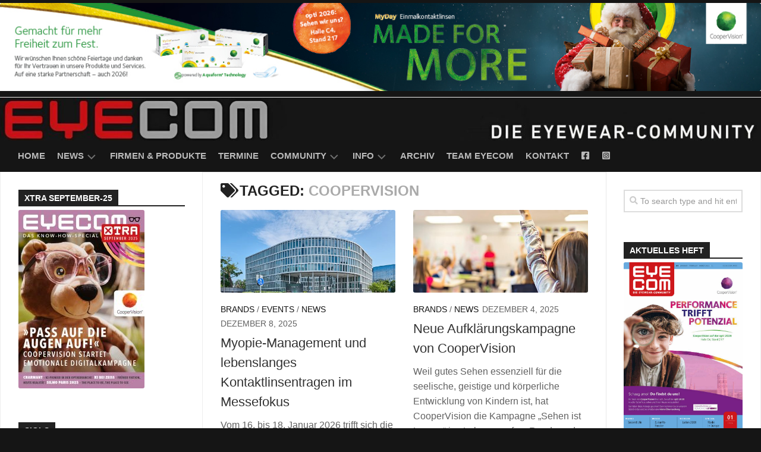

--- FILE ---
content_type: text/html; charset=UTF-8
request_url: https://eye-com.net/tag/coopervision/
body_size: 25694
content:
<!DOCTYPE html> 
<html class="no-js" dir="ltr" lang="de" prefix="og: https://ogp.me/ns#">

<head>
	<meta charset="UTF-8">
	<meta name="viewport" content="width=device-width, initial-scale=1.0">
	<link rel="profile" href="https://gmpg.org/xfn/11">
		
	<title>CooperVision - EYECOM</title>

		<!-- All in One SEO 4.9.2 - aioseo.com -->
	<meta name="robots" content="max-image-preview:large" />
	<link rel="canonical" href="https://eye-com.net/tag/coopervision/" />
	<link rel="next" href="https://eye-com.net/tag/coopervision/page/2/" />
	<meta name="generator" content="All in One SEO (AIOSEO) 4.9.2" />
		<script type="application/ld+json" class="aioseo-schema">
			{"@context":"https:\/\/schema.org","@graph":[{"@type":"BreadcrumbList","@id":"https:\/\/eye-com.net\/tag\/coopervision\/#breadcrumblist","itemListElement":[{"@type":"ListItem","@id":"https:\/\/eye-com.net#listItem","position":1,"name":"Startseite","item":"https:\/\/eye-com.net","nextItem":{"@type":"ListItem","@id":"https:\/\/eye-com.net\/tag\/coopervision\/#listItem","name":"CooperVision"}},{"@type":"ListItem","@id":"https:\/\/eye-com.net\/tag\/coopervision\/#listItem","position":2,"name":"CooperVision","previousItem":{"@type":"ListItem","@id":"https:\/\/eye-com.net#listItem","name":"Startseite"}}]},{"@type":"CollectionPage","@id":"https:\/\/eye-com.net\/tag\/coopervision\/#collectionpage","url":"https:\/\/eye-com.net\/tag\/coopervision\/","name":"CooperVision - EYECOM","inLanguage":"de-DE","isPartOf":{"@id":"https:\/\/eye-com.net\/#website"},"breadcrumb":{"@id":"https:\/\/eye-com.net\/tag\/coopervision\/#breadcrumblist"}},{"@type":"Organization","@id":"https:\/\/eye-com.net\/#organization","name":"EYE COM","description":"Die Eyewear-Community","url":"https:\/\/eye-com.net\/","sameAs":["https:\/\/www.facebook.com\/EYECOM1\/","https:\/\/instagram.com\/eyecommagazine\/"]},{"@type":"WebSite","@id":"https:\/\/eye-com.net\/#website","url":"https:\/\/eye-com.net\/","name":"EYE COM","description":"Die Eyewear-Community","inLanguage":"de-DE","publisher":{"@id":"https:\/\/eye-com.net\/#organization"}}]}
		</script>
		<!-- All in One SEO -->

<script>document.documentElement.className = document.documentElement.className.replace("no-js","js");</script>
<link rel='dns-prefetch' href='//www.googletagmanager.com' />
<link rel="alternate" type="application/rss+xml" title="EYECOM &raquo; Feed" href="https://eye-com.net/feed/" />
<link rel="alternate" type="application/rss+xml" title="EYECOM &raquo; Kommentar-Feed" href="https://eye-com.net/comments/feed/" />
<link rel="alternate" type="application/rss+xml" title="EYECOM &raquo; CooperVision Schlagwort-Feed" href="https://eye-com.net/tag/coopervision/feed/" />
<style id='wp-img-auto-sizes-contain-inline-css' type='text/css'>
img:is([sizes=auto i],[sizes^="auto," i]){contain-intrinsic-size:3000px 1500px}
/*# sourceURL=wp-img-auto-sizes-contain-inline-css */
</style>
<style id='wp-emoji-styles-inline-css' type='text/css'>

	img.wp-smiley, img.emoji {
		display: inline !important;
		border: none !important;
		box-shadow: none !important;
		height: 1em !important;
		width: 1em !important;
		margin: 0 0.07em !important;
		vertical-align: -0.1em !important;
		background: none !important;
		padding: 0 !important;
	}
/*# sourceURL=wp-emoji-styles-inline-css */
</style>
<link rel='stylesheet' id='wp-block-library-css' href='https://eye-com.net/wp-includes/css/dist/block-library/style.min.css?ver=6.9' type='text/css' media='all' />
<style id='classic-theme-styles-inline-css' type='text/css'>
/*! This file is auto-generated */
.wp-block-button__link{color:#fff;background-color:#32373c;border-radius:9999px;box-shadow:none;text-decoration:none;padding:calc(.667em + 2px) calc(1.333em + 2px);font-size:1.125em}.wp-block-file__button{background:#32373c;color:#fff;text-decoration:none}
/*# sourceURL=/wp-includes/css/classic-themes.min.css */
</style>
<link rel='stylesheet' id='aioseo/css/src/vue/standalone/blocks/table-of-contents/global.scss-css' href='https://eye-com.net/wp-content/plugins/all-in-one-seo-pack/dist/Lite/assets/css/table-of-contents/global.e90f6d47.css?ver=4.9.2' type='text/css' media='all' />
<link rel='stylesheet' id='hashabr-block-style-css' href='https://eye-com.net/wp-content/plugins/hashbar-wp-notification-bar/assets/css/block-style-index.css?ver=1.7.5' type='text/css' media='all' />
<link rel='stylesheet' id='hashbar-frontend-css' href='https://eye-com.net/wp-content/plugins/hashbar-wp-notification-bar/assets/css/frontend.css?ver=1.7.5' type='text/css' media='all' />
<style id='global-styles-inline-css' type='text/css'>
:root{--wp--preset--aspect-ratio--square: 1;--wp--preset--aspect-ratio--4-3: 4/3;--wp--preset--aspect-ratio--3-4: 3/4;--wp--preset--aspect-ratio--3-2: 3/2;--wp--preset--aspect-ratio--2-3: 2/3;--wp--preset--aspect-ratio--16-9: 16/9;--wp--preset--aspect-ratio--9-16: 9/16;--wp--preset--color--black: #000000;--wp--preset--color--cyan-bluish-gray: #abb8c3;--wp--preset--color--white: #ffffff;--wp--preset--color--pale-pink: #f78da7;--wp--preset--color--vivid-red: #cf2e2e;--wp--preset--color--luminous-vivid-orange: #ff6900;--wp--preset--color--luminous-vivid-amber: #fcb900;--wp--preset--color--light-green-cyan: #7bdcb5;--wp--preset--color--vivid-green-cyan: #00d084;--wp--preset--color--pale-cyan-blue: #8ed1fc;--wp--preset--color--vivid-cyan-blue: #0693e3;--wp--preset--color--vivid-purple: #9b51e0;--wp--preset--gradient--vivid-cyan-blue-to-vivid-purple: linear-gradient(135deg,rgb(6,147,227) 0%,rgb(155,81,224) 100%);--wp--preset--gradient--light-green-cyan-to-vivid-green-cyan: linear-gradient(135deg,rgb(122,220,180) 0%,rgb(0,208,130) 100%);--wp--preset--gradient--luminous-vivid-amber-to-luminous-vivid-orange: linear-gradient(135deg,rgb(252,185,0) 0%,rgb(255,105,0) 100%);--wp--preset--gradient--luminous-vivid-orange-to-vivid-red: linear-gradient(135deg,rgb(255,105,0) 0%,rgb(207,46,46) 100%);--wp--preset--gradient--very-light-gray-to-cyan-bluish-gray: linear-gradient(135deg,rgb(238,238,238) 0%,rgb(169,184,195) 100%);--wp--preset--gradient--cool-to-warm-spectrum: linear-gradient(135deg,rgb(74,234,220) 0%,rgb(151,120,209) 20%,rgb(207,42,186) 40%,rgb(238,44,130) 60%,rgb(251,105,98) 80%,rgb(254,248,76) 100%);--wp--preset--gradient--blush-light-purple: linear-gradient(135deg,rgb(255,206,236) 0%,rgb(152,150,240) 100%);--wp--preset--gradient--blush-bordeaux: linear-gradient(135deg,rgb(254,205,165) 0%,rgb(254,45,45) 50%,rgb(107,0,62) 100%);--wp--preset--gradient--luminous-dusk: linear-gradient(135deg,rgb(255,203,112) 0%,rgb(199,81,192) 50%,rgb(65,88,208) 100%);--wp--preset--gradient--pale-ocean: linear-gradient(135deg,rgb(255,245,203) 0%,rgb(182,227,212) 50%,rgb(51,167,181) 100%);--wp--preset--gradient--electric-grass: linear-gradient(135deg,rgb(202,248,128) 0%,rgb(113,206,126) 100%);--wp--preset--gradient--midnight: linear-gradient(135deg,rgb(2,3,129) 0%,rgb(40,116,252) 100%);--wp--preset--font-size--small: 13px;--wp--preset--font-size--medium: 20px;--wp--preset--font-size--large: 36px;--wp--preset--font-size--x-large: 42px;--wp--preset--spacing--20: 0.44rem;--wp--preset--spacing--30: 0.67rem;--wp--preset--spacing--40: 1rem;--wp--preset--spacing--50: 1.5rem;--wp--preset--spacing--60: 2.25rem;--wp--preset--spacing--70: 3.38rem;--wp--preset--spacing--80: 5.06rem;--wp--preset--shadow--natural: 6px 6px 9px rgba(0, 0, 0, 0.2);--wp--preset--shadow--deep: 12px 12px 50px rgba(0, 0, 0, 0.4);--wp--preset--shadow--sharp: 6px 6px 0px rgba(0, 0, 0, 0.2);--wp--preset--shadow--outlined: 6px 6px 0px -3px rgb(255, 255, 255), 6px 6px rgb(0, 0, 0);--wp--preset--shadow--crisp: 6px 6px 0px rgb(0, 0, 0);}:where(.is-layout-flex){gap: 0.5em;}:where(.is-layout-grid){gap: 0.5em;}body .is-layout-flex{display: flex;}.is-layout-flex{flex-wrap: wrap;align-items: center;}.is-layout-flex > :is(*, div){margin: 0;}body .is-layout-grid{display: grid;}.is-layout-grid > :is(*, div){margin: 0;}:where(.wp-block-columns.is-layout-flex){gap: 2em;}:where(.wp-block-columns.is-layout-grid){gap: 2em;}:where(.wp-block-post-template.is-layout-flex){gap: 1.25em;}:where(.wp-block-post-template.is-layout-grid){gap: 1.25em;}.has-black-color{color: var(--wp--preset--color--black) !important;}.has-cyan-bluish-gray-color{color: var(--wp--preset--color--cyan-bluish-gray) !important;}.has-white-color{color: var(--wp--preset--color--white) !important;}.has-pale-pink-color{color: var(--wp--preset--color--pale-pink) !important;}.has-vivid-red-color{color: var(--wp--preset--color--vivid-red) !important;}.has-luminous-vivid-orange-color{color: var(--wp--preset--color--luminous-vivid-orange) !important;}.has-luminous-vivid-amber-color{color: var(--wp--preset--color--luminous-vivid-amber) !important;}.has-light-green-cyan-color{color: var(--wp--preset--color--light-green-cyan) !important;}.has-vivid-green-cyan-color{color: var(--wp--preset--color--vivid-green-cyan) !important;}.has-pale-cyan-blue-color{color: var(--wp--preset--color--pale-cyan-blue) !important;}.has-vivid-cyan-blue-color{color: var(--wp--preset--color--vivid-cyan-blue) !important;}.has-vivid-purple-color{color: var(--wp--preset--color--vivid-purple) !important;}.has-black-background-color{background-color: var(--wp--preset--color--black) !important;}.has-cyan-bluish-gray-background-color{background-color: var(--wp--preset--color--cyan-bluish-gray) !important;}.has-white-background-color{background-color: var(--wp--preset--color--white) !important;}.has-pale-pink-background-color{background-color: var(--wp--preset--color--pale-pink) !important;}.has-vivid-red-background-color{background-color: var(--wp--preset--color--vivid-red) !important;}.has-luminous-vivid-orange-background-color{background-color: var(--wp--preset--color--luminous-vivid-orange) !important;}.has-luminous-vivid-amber-background-color{background-color: var(--wp--preset--color--luminous-vivid-amber) !important;}.has-light-green-cyan-background-color{background-color: var(--wp--preset--color--light-green-cyan) !important;}.has-vivid-green-cyan-background-color{background-color: var(--wp--preset--color--vivid-green-cyan) !important;}.has-pale-cyan-blue-background-color{background-color: var(--wp--preset--color--pale-cyan-blue) !important;}.has-vivid-cyan-blue-background-color{background-color: var(--wp--preset--color--vivid-cyan-blue) !important;}.has-vivid-purple-background-color{background-color: var(--wp--preset--color--vivid-purple) !important;}.has-black-border-color{border-color: var(--wp--preset--color--black) !important;}.has-cyan-bluish-gray-border-color{border-color: var(--wp--preset--color--cyan-bluish-gray) !important;}.has-white-border-color{border-color: var(--wp--preset--color--white) !important;}.has-pale-pink-border-color{border-color: var(--wp--preset--color--pale-pink) !important;}.has-vivid-red-border-color{border-color: var(--wp--preset--color--vivid-red) !important;}.has-luminous-vivid-orange-border-color{border-color: var(--wp--preset--color--luminous-vivid-orange) !important;}.has-luminous-vivid-amber-border-color{border-color: var(--wp--preset--color--luminous-vivid-amber) !important;}.has-light-green-cyan-border-color{border-color: var(--wp--preset--color--light-green-cyan) !important;}.has-vivid-green-cyan-border-color{border-color: var(--wp--preset--color--vivid-green-cyan) !important;}.has-pale-cyan-blue-border-color{border-color: var(--wp--preset--color--pale-cyan-blue) !important;}.has-vivid-cyan-blue-border-color{border-color: var(--wp--preset--color--vivid-cyan-blue) !important;}.has-vivid-purple-border-color{border-color: var(--wp--preset--color--vivid-purple) !important;}.has-vivid-cyan-blue-to-vivid-purple-gradient-background{background: var(--wp--preset--gradient--vivid-cyan-blue-to-vivid-purple) !important;}.has-light-green-cyan-to-vivid-green-cyan-gradient-background{background: var(--wp--preset--gradient--light-green-cyan-to-vivid-green-cyan) !important;}.has-luminous-vivid-amber-to-luminous-vivid-orange-gradient-background{background: var(--wp--preset--gradient--luminous-vivid-amber-to-luminous-vivid-orange) !important;}.has-luminous-vivid-orange-to-vivid-red-gradient-background{background: var(--wp--preset--gradient--luminous-vivid-orange-to-vivid-red) !important;}.has-very-light-gray-to-cyan-bluish-gray-gradient-background{background: var(--wp--preset--gradient--very-light-gray-to-cyan-bluish-gray) !important;}.has-cool-to-warm-spectrum-gradient-background{background: var(--wp--preset--gradient--cool-to-warm-spectrum) !important;}.has-blush-light-purple-gradient-background{background: var(--wp--preset--gradient--blush-light-purple) !important;}.has-blush-bordeaux-gradient-background{background: var(--wp--preset--gradient--blush-bordeaux) !important;}.has-luminous-dusk-gradient-background{background: var(--wp--preset--gradient--luminous-dusk) !important;}.has-pale-ocean-gradient-background{background: var(--wp--preset--gradient--pale-ocean) !important;}.has-electric-grass-gradient-background{background: var(--wp--preset--gradient--electric-grass) !important;}.has-midnight-gradient-background{background: var(--wp--preset--gradient--midnight) !important;}.has-small-font-size{font-size: var(--wp--preset--font-size--small) !important;}.has-medium-font-size{font-size: var(--wp--preset--font-size--medium) !important;}.has-large-font-size{font-size: var(--wp--preset--font-size--large) !important;}.has-x-large-font-size{font-size: var(--wp--preset--font-size--x-large) !important;}
:where(.wp-block-post-template.is-layout-flex){gap: 1.25em;}:where(.wp-block-post-template.is-layout-grid){gap: 1.25em;}
:where(.wp-block-term-template.is-layout-flex){gap: 1.25em;}:where(.wp-block-term-template.is-layout-grid){gap: 1.25em;}
:where(.wp-block-columns.is-layout-flex){gap: 2em;}:where(.wp-block-columns.is-layout-grid){gap: 2em;}
:root :where(.wp-block-pullquote){font-size: 1.5em;line-height: 1.6;}
/*# sourceURL=global-styles-inline-css */
</style>
<link rel='stylesheet' id='contact-form-7-css' href='https://eye-com.net/wp-content/plugins/contact-form-7/includes/css/styles.css?ver=6.1.4' type='text/css' media='all' />
<link rel='stylesheet' id='mrm-select2-css' href='https://eye-com.net/wp-content/plugins/mail-mint/assets/frontend/css/frontend.css?ver=1.19.1' type='text/css' media='all' />
<link rel='stylesheet' id='ssb-front-css-css' href='https://eye-com.net/wp-content/plugins/simple-social-buttons/assets/css/front.css?ver=6.2.0' type='text/css' media='all' />
<link rel='stylesheet' id='kontrast-style-css' href='https://eye-com.net/wp-content/themes/kontrast/style.css?ver=6.9' type='text/css' media='all' />
<style id='kontrast-style-inline-css' type='text/css'>
body { font-family: "Roboto Condensed", Arial, sans-serif; }
.container-inner, #nav-topbar-nav.nav-menu:not(.mobile) { max-width: 1600px; }

::selection { background-color: #151515; }
::-moz-selection { background-color: #151515; }

a,
.themeform label .required,
.toggle-search:hover, 
.toggle-search.active,
.post-hover:hover .post-title a,
.post-title a:hover,
.post-nav li a:hover span,
.post-nav li a:hover i,
.sidebar.dark .post-nav li a:hover i,
.sidebar.dark .post-nav li a:hover span,
.content .post-nav li a:hover i,
.post-related a:hover,
.widget a:hover,
.widget_rss ul li a,
.widget_calendar a,
.alx-tabs-nav li.active a,
.alx-tab .tab-item-category a,
.alx-posts .post-item-category a,
.alx-tab li:hover .tab-item-title a,
.alx-tab li:hover .tab-item-comment a,
.alx-posts li:hover .post-item-title a,
.dark .widget a:hover,
.dark .widget_rss ul li a,
.dark .widget_calendar a,
.dark .alx-tab .tab-item-category a,
.dark .alx-posts .post-item-category a,
.dark .alx-tab li:hover .tab-item-title a,
.dark .alx-tab li:hover .tab-item-comment a,
.dark .alx-posts li:hover .post-item-title a,
.comment-tabs li.active a,
.comment-awaiting-moderation,
.child-menu a:hover,
.child-menu .current_page_item > a,
.light-sidebar .child-menu a:hover,
.light-sidebar .child-menu .current_page_item > a,
.wp-pagenavi a { color: #151515; }

.themeform input[type="button"],
.themeform input[type="reset"],
.themeform input[type="submit"],
.themeform button[type="button"],
.themeform button[type="reset"],
.themeform button[type="submit"],
.sidebar-toggle,
#flexslider-featured .flex-control-nav li a.flex-active,
.post-tags a:hover,

.widget_calendar caption,
.dark .widget_calendar caption,
.author-bio .bio-avatar:after,
.commentlist li.bypostauthor > .comment-body:after,
.commentlist li.comment-author-admin > .comment-body:after,
.jp-play-bar,
.jp-volume-bar-value { background-color: #151515; }

#header .container-inner > .pad,
.post-format .format-container { border-color: #151515; }

.alx-tabs-nav li.active a,
.dark .alx-tabs-nav li.active a,
.comment-tabs li.active a,
.wp-pagenavi a:hover,
.wp-pagenavi a:active,
.wp-pagenavi span.current { border-bottom-color: #151515!important; }				
				

.post-comments { background-color: #ff4805; }
.post-comments span:before { border-right-color: #ff4805; border-top-color: #ff4805; }				
				

#nav-header-nav.nav-menu:not(.mobile),
#nav-header-nav.nav-menu.mobile { background-color: #151515; }
#nav-header-nav.nav-menu:not(.mobile) .menu ul { background: #151515; }
#nav-header-nav.nav-menu:not(.mobile) .menu ul:after { border-bottom-color: transparent; }
#nav-header-nav.nav-menu:not(.mobile) .menu ul ul:after { border-right-color: #151515; }		
				
.site-title a img { max-height: 49px; }
img { -webkit-border-radius: 3px; border-radius: 3px; }
.site-title a, .site-description { color: #b92c25; }

/*# sourceURL=kontrast-style-inline-css */
</style>
<link rel='stylesheet' id='kontrast-responsive-css' href='https://eye-com.net/wp-content/themes/kontrast/responsive.css?ver=6.9' type='text/css' media='all' />
<link rel='stylesheet' id='kontrast-font-awesome-css' href='https://eye-com.net/wp-content/themes/kontrast/fonts/all.min.css?ver=6.9' type='text/css' media='all' />
<link rel='stylesheet' id='exad-slick-css' href='https://eye-com.net/wp-content/plugins/exclusive-addons-for-elementor/assets/vendor/css/slick.min.css?ver=6.9' type='text/css' media='all' />
<link rel='stylesheet' id='exad-slick-theme-css' href='https://eye-com.net/wp-content/plugins/exclusive-addons-for-elementor/assets/vendor/css/slick-theme.min.css?ver=6.9' type='text/css' media='all' />
<link rel='stylesheet' id='exad-image-hover-css' href='https://eye-com.net/wp-content/plugins/exclusive-addons-for-elementor/assets/vendor/css/imagehover.css?ver=6.9' type='text/css' media='all' />
<link rel='stylesheet' id='exad-swiperv5-css' href='https://eye-com.net/wp-content/plugins/exclusive-addons-for-elementor/assets/vendor/css/swiper.min.css?ver=2.7.9.8' type='text/css' media='all' />
<link rel='stylesheet' id='exad-main-style-css' href='https://eye-com.net/wp-content/plugins/exclusive-addons-for-elementor/assets/css/exad-styles.min.css?ver=6.9' type='text/css' media='all' />
<link rel='stylesheet' id='mm-compiled-options-mobmenu-css' href='https://eye-com.net/wp-content/uploads/dynamic-mobmenu.css?ver=2.8.8-367' type='text/css' media='all' />
<link rel='stylesheet' id='elementor-frontend-css' href='https://eye-com.net/wp-content/plugins/elementor/assets/css/frontend.min.css?ver=3.34.0' type='text/css' media='all' />
<link rel='stylesheet' id='eael-general-css' href='https://eye-com.net/wp-content/plugins/essential-addons-for-elementor-lite/assets/front-end/css/view/general.min.css?ver=6.5.5' type='text/css' media='all' />
<link rel='stylesheet' id='cssmobmenu-icons-css' href='https://eye-com.net/wp-content/plugins/mobile-menu/includes/css/mobmenu-icons.css?ver=6.9' type='text/css' media='all' />
<link rel='stylesheet' id='cssmobmenu-css' href='https://eye-com.net/wp-content/plugins/mobile-menu/includes/css/mobmenu.css?ver=2.8.8' type='text/css' media='all' />
<script type="text/javascript" src="https://eye-com.net/wp-includes/js/jquery/jquery.min.js?ver=3.7.1" id="jquery-core-js"></script>
<script type="text/javascript" src="https://eye-com.net/wp-includes/js/jquery/jquery-migrate.min.js?ver=3.4.1" id="jquery-migrate-js"></script>
<script type="text/javascript" src="https://eye-com.net/wp-includes/js/tinymce/tinymce.min.js?ver=49110-20250317" id="wp-tinymce-root-js"></script>
<script type="text/javascript" src="https://eye-com.net/wp-includes/js/tinymce/plugins/compat3x/plugin.min.js?ver=49110-20250317" id="wp-tinymce-js"></script>
<script type="text/javascript" id="hashbar-frontend-js-extra">
/* <![CDATA[ */
var hashbar_localize = {"dont_show_bar_after_close":"","notification_display_time":"400","bar_keep_closed":"","cookies_expire_time":"","cookies_expire_type":""};
//# sourceURL=hashbar-frontend-js-extra
/* ]]> */
</script>
<script type="text/javascript" src="https://eye-com.net/wp-content/plugins/hashbar-wp-notification-bar/assets/js/frontend.js?ver=1.7.5" id="hashbar-frontend-js"></script>
<script type="text/javascript" src="https://eye-com.net/wp-content/plugins/hashbar-wp-notification-bar/assets/js/js.cookie.min.js?ver=1.7.5" id="js-cookie-js"></script>
<script type="text/javascript" src="https://eye-com.net/wp-content/themes/kontrast/js/jquery.flexslider.min.js?ver=6.9" id="kontrast-flexslider-js"></script>

<!-- Google Tag (gtac.js) durch Site-Kit hinzugefügt -->
<!-- Von Site Kit hinzugefügtes Google-Analytics-Snippet -->
<script type="text/javascript" src="https://www.googletagmanager.com/gtag/js?id=GT-K4ZNLN6" id="google_gtagjs-js" async></script>
<script type="text/javascript" id="google_gtagjs-js-after">
/* <![CDATA[ */
window.dataLayer = window.dataLayer || [];function gtag(){dataLayer.push(arguments);}
gtag("set","linker",{"domains":["eye-com.net"]});
gtag("js", new Date());
gtag("set", "developer_id.dZTNiMT", true);
gtag("config", "GT-K4ZNLN6");
//# sourceURL=google_gtagjs-js-after
/* ]]> */
</script>
<script type="text/javascript" src="https://eye-com.net/wp-content/plugins/mobile-menu/includes/js/mobmenu.js?ver=2.8.8" id="mobmenujs-js"></script>
<link rel="https://api.w.org/" href="https://eye-com.net/wp-json/" /><link rel="alternate" title="JSON" type="application/json" href="https://eye-com.net/wp-json/wp/v2/tags/14" /><link rel="EditURI" type="application/rsd+xml" title="RSD" href="https://eye-com.net/xmlrpc.php?rsd" />
<meta name="generator" content="WordPress 6.9" />
<style type='text/css'> .ae_data .elementor-editor-element-setting {
            display:none !important;
            }
            </style><meta name="generator" content="Site Kit by Google 1.168.0" /><!-- HFCM by 99 Robots - Snippet # 1: GTM Header -->
<!-- Google Tag Manager -->
<script>(function(w,d,s,l,i){w[l]=w[l]||[];w[l].push({'gtm.start':
new Date().getTime(),event:'gtm.js'});var f=d.getElementsByTagName(s)[0],
j=d.createElement(s),dl=l!='dataLayer'?'&l='+l:'';j.async=true;j.src=
'https://www.googletagmanager.com/gtm.js?id='+i+dl;f.parentNode.insertBefore(j,f);
})(window,document,'script','dataLayer','GTM-WK8HVPN2');</script>
<!-- End Google Tag Manager -->
<!-- /end HFCM by 99 Robots -->
 <style media="screen">

		.simplesocialbuttons.simplesocialbuttons_inline .ssb-fb-like, .simplesocialbuttons.simplesocialbuttons_inline amp-facebook-like {
	  margin: ;
	}
		 /*inline margin*/
	
	
	
	
	
		.simplesocialbuttons.simplesocialbuttons_inline.simplesocial-round-icon button{
	  margin: ;
	}

	
			 /*margin-digbar*/

	
	
	
	
	
	
	
</style>

<!-- Open Graph Meta Tags generated by Simple Social Buttons 6.2.0 -->
<meta property="og:title" content="Myopie-Management und lebenslanges Kontaktlinsentragen im Messefokus - EYECOM" />
<meta property="og:type" content="website" />
<meta property="og:description" content="Vom 16. bis 18. Januar 2026 trifft sich die Augenoptik-Branche zur Jahresauftaktmesse opti in M&uuml;nchen. CooperVision ist auch 2026 wieder mit einem Messestand vertreten. Im Mittelpunkt: die Zukunft des Sehens &ndash; vom Myopie-Management bis hin zu innovativen L&ouml;sungen f&uuml;r lebenslanges Kontaktlinsentragen. Die Einmalkontaktlinse MiSight 1 day hat sich als wirksames Mittel zur Verlangsamung des Fortschreitens von Myopie bei Kindern etabliert.&hellip;" />
<meta property="og:url" content="https://eye-com.net/myopie-management-und-lebenslanges-kontaktlinsentragen-im-messefokus/" />
<meta property="og:site_name" content="EYECOM" />
<meta property="og:image" content="https://eye-com.net/wp-content/uploads/2025/12/CooperVisionMesse.jpg" />
<meta name="twitter:card" content="summary_large_image" />
<meta name="twitter:description" content="Vom 16. bis 18. Januar 2026 trifft sich die Augenoptik-Branche zur Jahresauftaktmesse opti in M&uuml;nchen. CooperVision ist auch 2026 wieder mit einem Messestand vertreten. Im Mittelpunkt: die Zukunft des Sehens &ndash; vom Myopie-Management bis hin zu innovativen L&ouml;sungen f&uuml;r lebenslanges Kontaktlinsentragen. Die Einmalkontaktlinse MiSight 1 day hat sich als wirksames Mittel zur Verlangsamung des Fortschreitens von Myopie bei Kindern etabliert.&hellip;" />
<meta name="twitter:title" content="Myopie-Management und lebenslanges Kontaktlinsentragen im Messefokus - EYECOM" />
<meta property="twitter:image" content="https://eye-com.net/wp-content/uploads/2025/12/CooperVisionMesse.jpg" />
<meta name="generator" content="Elementor 3.34.0; features: additional_custom_breakpoints; settings: css_print_method-external, google_font-enabled, font_display-swap">
			<style>
				.e-con.e-parent:nth-of-type(n+4):not(.e-lazyloaded):not(.e-no-lazyload),
				.e-con.e-parent:nth-of-type(n+4):not(.e-lazyloaded):not(.e-no-lazyload) * {
					background-image: none !important;
				}
				@media screen and (max-height: 1024px) {
					.e-con.e-parent:nth-of-type(n+3):not(.e-lazyloaded):not(.e-no-lazyload),
					.e-con.e-parent:nth-of-type(n+3):not(.e-lazyloaded):not(.e-no-lazyload) * {
						background-image: none !important;
					}
				}
				@media screen and (max-height: 640px) {
					.e-con.e-parent:nth-of-type(n+2):not(.e-lazyloaded):not(.e-no-lazyload),
					.e-con.e-parent:nth-of-type(n+2):not(.e-lazyloaded):not(.e-no-lazyload) * {
						background-image: none !important;
					}
				}
			</style>
			<style type="text/css" id="custom-background-css">
body.custom-background { background-color: #151515; }
</style>
	<link rel="icon" href="https://eye-com.net/wp-content/uploads/2023/05/cropped-images-32x32.jpg" sizes="32x32" />
<link rel="icon" href="https://eye-com.net/wp-content/uploads/2023/05/cropped-images-192x192.jpg" sizes="192x192" />
<link rel="apple-touch-icon" href="https://eye-com.net/wp-content/uploads/2023/05/cropped-images-180x180.jpg" />
<meta name="msapplication-TileImage" content="https://eye-com.net/wp-content/uploads/2023/05/cropped-images-270x270.jpg" />
		<style type="text/css" id="wp-custom-css">
			@media (max-width: 1070px) {
    #header {
        display: none;
    }
}

/*.site-title {
/*    text-transform: uppercase;
/*}



/* Add spacing under the header image so the menu moves down */
@media (min-width: 1024px) {
    header#header .site-header {
        margin-bottom: 25px; /* increase this value if you need more space */
    }
}











.site-description {
    float: right;
    color: white;
    margin-bottom: -9px;
    margin-top: 16px;
    font: 32px "Fira Sans", sans-serif;
    text-transform: uppercase;
    font-weight: 550;
    letter-spacing: 1.5px;
    position: float;
}

heateor_sss_sharing_ul {
    display: none;
}

heateorSssClear {
    display: none;
}

heateorSssSharingArrow heateorSssPullOut {
    display: none;
}

#header {
    margin-top: -5px;
    margin-bottom: -12px;
}

#nav-header {
    margin-top: -23px;
    margin-left: 10px;
}

.content-column.one_half {
    padding-right: 10px;
}

/* Turn an input box into an input line */
.wpcf7 input[type=text], .wpcf7 input[type=email], .wpcf7 input[type=textarea] {
    color: #808080;
    border: none;
    font-size: 18px;
    box-shadow: none;
    border-radius: 0;
    margin-top: -20px;
    border-bottom: 1px solid #999;
}

/* Submit Button CSS Styles */
.wpcf7 input[type=submit] {
    margin-left: 28%;
    padding: 10px;
    background: #363636;
    color: #fff;
    font-size: 20px;
    font-weight: bold;
    border: none;
    cursor: pointer;
    -webkit-border-radius: 5px;
    border-radius: 10px;
}

.hthb-row {
    margin-left: 18px;
}

h1 {
    font-size: 150%;
}

h2 {
    font-size: 100%;
}

.flex-next {
    display: none;
}

p {
    color: #626262;
}








		</style>
		<style id="kirki-inline-styles"></style></head>

<body class="archive tag tag-coopervision tag-14 custom-background wp-theme-kontrast metaslider-plugin col-3cm full-width light-sidebar exclusive-addons-elementor mob-menu-slideout elementor-default elementor-kit-5">


<a class="skip-link screen-reader-text" href="#page">Skip to content</a>

<div id="wrapper">

	<header id="header">
		
				
				
					<div class="container" id="header-ads">
				<div class="container-inner">
					<div id="metaslider_widget-5" class="widget widget_metaslider_widget"><div id="metaslider-id-13814" style="width: 100%;" class="ml-slider-3-104-0 metaslider metaslider-flex metaslider-13814 ml-slider ms-theme-default-base nav-hidden" role="region" aria-label="Top Banner">
    <div id="metaslider_container_13814">
        <div id="metaslider_13814">
            <ul class='slides'>
                <li style="display: block; width: 100%;" class="slide-13815 ms-image " aria-roledescription="slide" data-date="2025-12-04 12:45:26" data-filename="28149_COV_MyDay_MFM_Weihnachtsmann_eyecom_1300x150px.jpg" data-slide-type="image"><a href="https://coopervision.de/mydaymadeformore?utm_source=tradepub&amp;utm_medium=display&amp;utm_campaign=de-c-myday-family" target="_self" aria-label="View Slide Details" class="metaslider_image_link"><img fetchpriority="high" width="1300" height="150" src="https://eye-com.net/wp-content/uploads/2025/12/28149_COV_MyDay_MFM_Weihnachtsmann_eyecom_1300x150px.jpg" class="slider-13814 slide-13815 msDefaultImage" alt="" rel="" title="28149_COV_MyDay_MFM_Weihnachtsmann_eyecom_1300x150px" decoding="async" srcset="https://eye-com.net/wp-content/uploads/2025/12/28149_COV_MyDay_MFM_Weihnachtsmann_eyecom_1300x150px.jpg 1300w, https://eye-com.net/wp-content/uploads/2025/12/28149_COV_MyDay_MFM_Weihnachtsmann_eyecom_1300x150px-300x35.jpg 300w, https://eye-com.net/wp-content/uploads/2025/12/28149_COV_MyDay_MFM_Weihnachtsmann_eyecom_1300x150px-1024x118.jpg 1024w, https://eye-com.net/wp-content/uploads/2025/12/28149_COV_MyDay_MFM_Weihnachtsmann_eyecom_1300x150px-768x89.jpg 768w, https://eye-com.net/wp-content/uploads/2025/12/28149_COV_MyDay_MFM_Weihnachtsmann_eyecom_1300x150px-700x80.jpg 700w, https://eye-com.net/wp-content/uploads/2025/12/28149_COV_MyDay_MFM_Weihnachtsmann_eyecom_1300x150px-620x72.jpg 620w, https://eye-com.net/wp-content/uploads/2025/12/28149_COV_MyDay_MFM_Weihnachtsmann_eyecom_1300x150px-400x46.jpg 400w, https://eye-com.net/wp-content/uploads/2025/12/28149_COV_MyDay_MFM_Weihnachtsmann_eyecom_1300x150px-1200x138.jpg 1200w, https://eye-com.net/wp-content/uploads/2025/12/28149_COV_MyDay_MFM_Weihnachtsmann_eyecom_1300x150px-866x100.jpg 866w" sizes="(max-width: 1300px) 100vw, 1300px" loading="eager" /></a></li>
                <li style="display: none; width: 100%;" class="slide-13816 ms-image " aria-roledescription="slide" data-date="2025-12-04 12:45:39" data-filename="opti2026_website_1300x150_eyecom_superbanner.jpg" data-slide-type="image"><a href="https://track.adform.net/C/?bn=85469177;gdpr=$gdpr;gdpr_consent=$gdpr_consent_50" target="_self" aria-label="View Slide Details" class="metaslider_image_link"><img width="1300" height="150" src="https://eye-com.net/wp-content/uploads/2025/11/opti2026_website_1300x150_eyecom_superbanner.jpg" class="slider-13814 slide-13816 msDefaultImage" alt="" rel="" title="opti2026_website_1300x150_eyecom_superbanner" decoding="async" srcset="https://eye-com.net/wp-content/uploads/2025/11/opti2026_website_1300x150_eyecom_superbanner.jpg 1300w, https://eye-com.net/wp-content/uploads/2025/11/opti2026_website_1300x150_eyecom_superbanner-300x35.jpg 300w, https://eye-com.net/wp-content/uploads/2025/11/opti2026_website_1300x150_eyecom_superbanner-1024x118.jpg 1024w, https://eye-com.net/wp-content/uploads/2025/11/opti2026_website_1300x150_eyecom_superbanner-768x89.jpg 768w, https://eye-com.net/wp-content/uploads/2025/11/opti2026_website_1300x150_eyecom_superbanner-700x80.jpg 700w, https://eye-com.net/wp-content/uploads/2025/11/opti2026_website_1300x150_eyecom_superbanner-620x72.jpg 620w, https://eye-com.net/wp-content/uploads/2025/11/opti2026_website_1300x150_eyecom_superbanner-400x46.jpg 400w, https://eye-com.net/wp-content/uploads/2025/11/opti2026_website_1300x150_eyecom_superbanner-1200x138.jpg 1200w, https://eye-com.net/wp-content/uploads/2025/11/opti2026_website_1300x150_eyecom_superbanner-866x100.jpg 866w" sizes="(max-width: 1300px) 100vw, 1300px" loading="eager" /></a></li>
                <li style="display: none; width: 100%;" class="slide-13875 ms-image " aria-roledescription="slide" data-date="2025-12-17 07:55:29" data-filename="unnamed-scaled.jpg" data-slide-type="image"><a href="https://www.nika-eyewear.de" target="_self" aria-label="View Slide Details" class="metaslider_image_link"><img width="2560" height="296" src="https://eye-com.net/wp-content/uploads/2025/12/unnamed-scaled.jpg" class="slider-13814 slide-13875 msDefaultImage" alt="" rel="" title="unnamed" decoding="async" srcset="https://eye-com.net/wp-content/uploads/2025/12/unnamed-scaled.jpg 2560w, https://eye-com.net/wp-content/uploads/2025/12/unnamed-300x35.jpg 300w, https://eye-com.net/wp-content/uploads/2025/12/unnamed-1024x118.jpg 1024w, https://eye-com.net/wp-content/uploads/2025/12/unnamed-768x89.jpg 768w, https://eye-com.net/wp-content/uploads/2025/12/unnamed-1536x178.jpg 1536w, https://eye-com.net/wp-content/uploads/2025/12/unnamed-2048x237.jpg 2048w" sizes="(max-width: 2560px) 100vw, 2560px" loading="eager" /></a></li>
            </ul>
        </div>
        
    </div>
</div></div>				</div><!--/.container-inner-->
			</div><!--/.container-->
				
		<div class="container-inner group">
			
						
							<div class="site-header">
					<a href="https://eye-com.net/" rel="home">
						<img class="site-image" src="https://eye-com.net/wp-content/uploads/2025/12/cropped-cropped-cropped-cropped-eyecom-header-red-grey-scaled-1.jpg" alt="EYECOM">
					</a>
				</div>
						
							<div id="wrap-nav-header" class="wrap-nav">
							<nav id="nav-header-nav" class="main-navigation nav-menu">
			<button class="menu-toggle" aria-controls="primary-menu" aria-expanded="false">
				<span class="screen-reader-text">Expand Menu</span><div class="menu-toggle-icon"><span></span><span></span><span></span></div>			</button>
			<div class="menu-main-german-container"><ul id="nav-header" class="menu"><li id="menu-item-10576" class="menu-item menu-item-type-custom menu-item-object-custom menu-item-home menu-item-10576"><span class="menu-item-wrapper"><a href="https://eye-com.net/">Home</a></span></li>
<li id="menu-item-10518" class="menu-item menu-item-type-taxonomy menu-item-object-category menu-item-has-children menu-item-10518"><span class="menu-item-wrapper has-arrow"><a href="https://eye-com.net/category/news/">News</a><button onClick="alxMediaMenu.toggleItem(this)"><span class="screen-reader-text">Toggle Child Menu</span><svg class="svg-icon" aria-hidden="true" role="img" focusable="false" xmlns="http://www.w3.org/2000/svg" width="14" height="8" viewBox="0 0 20 12"><polygon fill="" fill-rule="evenodd" points="1319.899 365.778 1327.678 358 1329.799 360.121 1319.899 370.021 1310 360.121 1312.121 358" transform="translate(-1310 -358)"></polygon></svg></button></span>
<ul class="sub-menu">
	<li id="menu-item-10553" class="menu-item menu-item-type-taxonomy menu-item-object-category menu-item-10553"><span class="menu-item-wrapper"><a href="https://eye-com.net/category/news/">News</a></span></li>
	<li id="menu-item-10519" class="menu-item menu-item-type-taxonomy menu-item-object-category menu-item-10519"><span class="menu-item-wrapper"><a href="https://eye-com.net/category/kopfe/">Köpfe</a></span></li>
	<li id="menu-item-10520" class="menu-item menu-item-type-taxonomy menu-item-object-category menu-item-10520"><span class="menu-item-wrapper"><a href="https://eye-com.net/category/brands/">Brands</a></span></li>
</ul>
</li>
<li id="menu-item-10554" class="menu-item menu-item-type-taxonomy menu-item-object-category menu-item-10554"><span class="menu-item-wrapper"><a href="https://eye-com.net/category/produkte/">Firmen &#038; Produkte</a></span></li>
<li id="menu-item-10555" class="menu-item menu-item-type-custom menu-item-object-custom menu-item-10555"><span class="menu-item-wrapper"><a target="_blank" href="https://eye-com.net/wp-content/uploads/2026/01/EYECOM_01-26_termine_screen.pdf">Termine</a></span></li>
<li id="menu-item-10556" class="menu-item menu-item-type-custom menu-item-object-custom menu-item-has-children menu-item-10556"><span class="menu-item-wrapper has-arrow"><a href="#">Community</a><button onClick="alxMediaMenu.toggleItem(this)"><span class="screen-reader-text">Toggle Child Menu</span><svg class="svg-icon" aria-hidden="true" role="img" focusable="false" xmlns="http://www.w3.org/2000/svg" width="14" height="8" viewBox="0 0 20 12"><polygon fill="" fill-rule="evenodd" points="1319.899 365.778 1327.678 358 1329.799 360.121 1319.899 370.021 1310 360.121 1312.121 358" transform="translate(-1310 -358)"></polygon></svg></button></span>
<ul class="sub-menu">
	<li id="menu-item-10823" class="menu-item menu-item-type-taxonomy menu-item-object-category menu-item-10823"><span class="menu-item-wrapper"><a href="https://eye-com.net/category/eyecom-fair/">EYECOM walk-through FAIR</a></span></li>
	<li id="menu-item-10557" class="menu-item menu-item-type-post_type menu-item-object-page menu-item-10557"><span class="menu-item-wrapper"><a href="https://eye-com.net/join-die-eyewear-community/">Anmeldung Soli-Pack</a></span></li>
	<li id="menu-item-10559" class="menu-item menu-item-type-taxonomy menu-item-object-category menu-item-10559"><span class="menu-item-wrapper"><a href="https://eye-com.net/category/kleinanzeigen/">Jobs &#038; Deals</a></span></li>
	<li id="menu-item-10560" class="menu-item menu-item-type-post_type menu-item-object-page menu-item-10560"><span class="menu-item-wrapper"><a href="https://eye-com.net/eyecom-tv/">EYECOM-TV</a></span></li>
	<li id="menu-item-10561" class="menu-item menu-item-type-custom menu-item-object-custom menu-item-has-children menu-item-10561"><span class="menu-item-wrapper has-arrow"><a href="#">The Eyewear Forum</a><button onClick="alxMediaMenu.toggleItem(this)"><span class="screen-reader-text">Toggle Child Menu</span><svg class="svg-icon" aria-hidden="true" role="img" focusable="false" xmlns="http://www.w3.org/2000/svg" width="14" height="8" viewBox="0 0 20 12"><polygon fill="" fill-rule="evenodd" points="1319.899 365.778 1327.678 358 1329.799 360.121 1319.899 370.021 1310 360.121 1312.121 358" transform="translate(-1310 -358)"></polygon></svg></button></span>
	<ul class="sub-menu">
		<li id="menu-item-10562" class="menu-item menu-item-type-custom menu-item-object-custom menu-item-10562"><span class="menu-item-wrapper"><a target="_blank" href="https://theeyewearforum.com">TEF Magazine</a></span></li>
		<li id="menu-item-10563" class="menu-item menu-item-type-custom menu-item-object-custom menu-item-10563"><span class="menu-item-wrapper"><a target="_blank" href="https://www.facebook.com/groups/theeyewearforum/">TEF Facebook</a></span></li>
		<li id="menu-item-10564" class="menu-item menu-item-type-custom menu-item-object-custom menu-item-10564"><span class="menu-item-wrapper"><a target="_blank" href="https://www.instagram.com/tef_magazine/">TEF Instagram</a></span></li>
		<li id="menu-item-10565" class="menu-item menu-item-type-custom menu-item-object-custom menu-item-10565"><span class="menu-item-wrapper"><a target="_blank" href="https://www.linkedin.com/in/maarten-weidema-70532263/detail/recent-activity/shares/">TEF LinkedIn</a></span></li>
		<li id="menu-item-10566" class="menu-item menu-item-type-custom menu-item-object-custom menu-item-10566"><span class="menu-item-wrapper"><a target="_blank" href="http://eepurl.com/dc7qUf">TEF Newsletter sign up</a></span></li>
	</ul>
</li>
</ul>
</li>
<li id="menu-item-10567" class="menu-item menu-item-type-custom menu-item-object-custom menu-item-has-children menu-item-10567"><span class="menu-item-wrapper has-arrow"><a href="https://eye-com.net/kurzprofil/">Info</a><button onClick="alxMediaMenu.toggleItem(this)"><span class="screen-reader-text">Toggle Child Menu</span><svg class="svg-icon" aria-hidden="true" role="img" focusable="false" xmlns="http://www.w3.org/2000/svg" width="14" height="8" viewBox="0 0 20 12"><polygon fill="" fill-rule="evenodd" points="1319.899 365.778 1327.678 358 1329.799 360.121 1319.899 370.021 1310 360.121 1312.121 358" transform="translate(-1310 -358)"></polygon></svg></button></span>
<ul class="sub-menu">
	<li id="menu-item-10568" class="menu-item menu-item-type-post_type menu-item-object-page menu-item-10568"><span class="menu-item-wrapper"><a href="https://eye-com.net/kurzprofil/">Kurzprofil</a></span></li>
	<li id="menu-item-11014" class="menu-item menu-item-type-post_type menu-item-object-page menu-item-11014"><span class="menu-item-wrapper"><a href="https://eye-com.net/mediadaten-verbreitungsanalyse/">Mediadaten / Verbreitungsanalyse</a></span></li>
	<li id="menu-item-10572" class="menu-item menu-item-type-post_type menu-item-object-page menu-item-10572"><span class="menu-item-wrapper"><a href="https://eye-com.net/impressum/">Impressum</a></span></li>
</ul>
</li>
<li id="menu-item-10573" class="menu-item menu-item-type-custom menu-item-object-custom menu-item-10573"><span class="menu-item-wrapper"><a target="_blank" href="https://issuu.com/eye-com">Archiv</a></span></li>
<li id="menu-item-10569" class="menu-item menu-item-type-post_type menu-item-object-page menu-item-10569"><span class="menu-item-wrapper"><a href="https://eye-com.net/team-eyecom/">Team EYECOM</a></span></li>
<li id="menu-item-10570" class="menu-item menu-item-type-post_type menu-item-object-page menu-item-10570"><span class="menu-item-wrapper"><a href="https://eye-com.net/team-eyecom/">Kontakt</a></span></li>
<li id="menu-item-10574" class="menu-item menu-item-type-custom menu-item-object-custom menu-item-10574"><span class="menu-item-wrapper"><a target="_blank" href="https://www.facebook.com/EYECOM1/"><i class="fab fa-facebook-square"></i></a></span></li>
<li id="menu-item-10575" class="menu-item menu-item-type-custom menu-item-object-custom menu-item-10575"><span class="menu-item-wrapper"><a target="_blank" href="https://www.instagram.com/eyecommagazine/"><i class="fab fa-instagram-square"></i></a></span></li>
</ul></div>		</nav>
						</div>
						
						
		</div><!--/.container-->
		
	</header><!--/#header-->
	
	<div class="container" id="page">
		<div class="container-inner">			
			<div class="main">
				<div class="main-inner group">
<div class="content">

	<div class="page-title pad group">

			<h1><i class="fas fa-tags"></i>Tagged: <span>CooperVision</span></h1>
		
	
</div><!--/.page-title-->
	<div class="pad group">

							
		
						<div class="post-list group">
				<div class="post-row">					<article id="post-13846" class="group post-13846 post type-post status-publish format-standard has-post-thumbnail hentry category-brands category-events category-news tag-augenoptiker tag-coopervision tag-opti-26 tag-optiker">	
	<div class="post-inner post-hover">
		
		<div class="post-thumbnail">
			<a href="https://eye-com.net/myopie-management-und-lebenslanges-kontaktlinsentragen-im-messefokus/">
									<img width="520" height="245" src="https://eye-com.net/wp-content/uploads/2025/12/CooperVisionMesse-520x245.jpg" class="attachment-kontrast-medium size-kontrast-medium wp-post-image" alt="" decoding="async" srcset="https://eye-com.net/wp-content/uploads/2025/12/CooperVisionMesse-520x245.jpg 520w, https://eye-com.net/wp-content/uploads/2025/12/CooperVisionMesse-720x340.jpg 720w" sizes="(max-width: 520px) 100vw, 520px" loading="eager" />																			</a>
					</div><!--/.post-thumbnail-->
		
		<div class="post-meta group">
			<p class="post-category"><a href="https://eye-com.net/category/brands/" rel="category tag">Brands</a> / <a href="https://eye-com.net/category/events/" rel="category tag">Events</a> / <a href="https://eye-com.net/category/news/" rel="category tag">News</a></p>
			<p class="post-date">Dezember 8, 2025</p>
		</div><!--/.post-meta-->
		
		<h2 class="post-title">
			<a href="https://eye-com.net/myopie-management-und-lebenslanges-kontaktlinsentragen-im-messefokus/" rel="bookmark">Myopie-Management und lebenslanges Kontaktlinsentragen im Messefokus</a>
		</h2><!--/.post-title-->
		
				<div class="entry excerpt">				
			<p>Vom 16. bis 18. Januar 2026 trifft sich die Augenoptik-Branche zur Jahresauftaktmesse opti in M&uuml;nchen. CooperVision ist auch 2026 wieder mit einem Messestand vertreten. Im Mittelpunkt: die Zukunft des <a class="read-more-link" href="https://eye-com.net/myopie-management-und-lebenslanges-kontaktlinsentragen-im-messefokus/">&#8230;Weiterlesen</a></p>
		</div><!--/.entry-->
				
	</div><!--/.post-inner-->	
</article><!--/.post-->										<article id="post-13840" class="group post-13840 post type-post status-publish format-standard has-post-thumbnail hentry category-brands category-news tag-aufklaerungskampagne-sehen-ist-lernen tag-augenoptiker tag-coopervision tag-optiker">	
	<div class="post-inner post-hover">
		
		<div class="post-thumbnail">
			<a href="https://eye-com.net/neue-aufklaerungskampagne-von-coopervision/">
									<img width="520" height="245" src="https://eye-com.net/wp-content/uploads/2025/12/CooperVision-Sehen-ist-Lernen-520x245.jpg" class="attachment-kontrast-medium size-kontrast-medium wp-post-image" alt="" decoding="async" srcset="https://eye-com.net/wp-content/uploads/2025/12/CooperVision-Sehen-ist-Lernen-520x245.jpg 520w, https://eye-com.net/wp-content/uploads/2025/12/CooperVision-Sehen-ist-Lernen-720x340.jpg 720w" sizes="(max-width: 520px) 100vw, 520px" loading="eager" />																			</a>
					</div><!--/.post-thumbnail-->
		
		<div class="post-meta group">
			<p class="post-category"><a href="https://eye-com.net/category/brands/" rel="category tag">Brands</a> / <a href="https://eye-com.net/category/news/" rel="category tag">News</a></p>
			<p class="post-date">Dezember 4, 2025</p>
		</div><!--/.post-meta-->
		
		<h2 class="post-title">
			<a href="https://eye-com.net/neue-aufklaerungskampagne-von-coopervision/" rel="bookmark">Neue Aufklärungskampagne von CooperVision</a>
		</h2><!--/.post-title-->
		
				<div class="entry excerpt">				
			<p>Weil gutes Sehen essenziell f&uuml;r die seelische, geistige und k&ouml;rperliche Entwicklung von Kindern ist, hat CooperVision die Kampagne &bdquo;Sehen ist Lernen&ldquo; ins Leben gerufen. Rund um das Jahr 2026 <a class="read-more-link" href="https://eye-com.net/neue-aufklaerungskampagne-von-coopervision/">&#8230;Weiterlesen</a></p>
		</div><!--/.entry-->
				
	</div><!--/.post-inner-->	
</article><!--/.post-->					</div><div class="post-row">					<article id="post-13499" class="group post-13499 post type-post status-publish format-standard has-post-thumbnail hentry category-news tag-augenoptiker tag-coopervision tag-essilorluxottica tag-myopie-managment tag-optiker tag-seminare">	
	<div class="post-inner post-hover">
		
		<div class="post-thumbnail">
			<a href="https://eye-com.net/myopia-action-weeks-2025-mit-praxisnahem-wissen-rund-um-myopie-management/">
									<img width="520" height="245" src="https://eye-com.net/wp-content/uploads/2025/07/Essilor-Myopia-Seminare-520x245.jpg" class="attachment-kontrast-medium size-kontrast-medium wp-post-image" alt="" decoding="async" srcset="https://eye-com.net/wp-content/uploads/2025/07/Essilor-Myopia-Seminare-520x245.jpg 520w, https://eye-com.net/wp-content/uploads/2025/07/Essilor-Myopia-Seminare-720x340.jpg 720w" sizes="(max-width: 520px) 100vw, 520px" loading="eager" />																			</a>
					</div><!--/.post-thumbnail-->
		
		<div class="post-meta group">
			<p class="post-category"><a href="https://eye-com.net/category/news/" rel="category tag">News</a></p>
			<p class="post-date">Juli 31, 2025</p>
		</div><!--/.post-meta-->
		
		<h2 class="post-title">
			<a href="https://eye-com.net/myopia-action-weeks-2025-mit-praxisnahem-wissen-rund-um-myopie-management/" rel="bookmark">Myopia Action Weeks 2025 mit praxisnahem Wissen rund um Myopie-Management</a>
		</h2><!--/.post-title-->
		
				<div class="entry excerpt">				
			<p>Mit den Myopia Action Weeks vom 4. bis 19. September 2025 bieten Essilor und CooperVision eine digitale Fortbildungsreihe f&uuml;r alle Augenoptiker, die beim Thema Myopie-Management vorausschauend handeln m&ouml;chten. Die <a class="read-more-link" href="https://eye-com.net/myopia-action-weeks-2025-mit-praxisnahem-wissen-rund-um-myopie-management/">&#8230;Weiterlesen</a></p>
		</div><!--/.entry-->
				
	</div><!--/.post-inner-->	
</article><!--/.post-->										<article id="post-13485" class="group post-13485 post type-post status-publish format-standard has-post-thumbnail hentry category-brands category-news tag-augenoptiker tag-coopervision tag-kampagne tag-myopie tag-optiker">	
	<div class="post-inner post-hover">
		
		<div class="post-thumbnail">
			<a href="https://eye-com.net/coopervision-startet-emotionale-digitalkampagne-pass-auf-die-augen-auf/">
									<img width="520" height="245" src="https://eye-com.net/wp-content/uploads/2025/07/CooperVision-Kampagne-e1753435746709-520x245.jpg" class="attachment-kontrast-medium size-kontrast-medium wp-post-image" alt="" decoding="async" srcset="https://eye-com.net/wp-content/uploads/2025/07/CooperVision-Kampagne-e1753435746709-520x245.jpg 520w, https://eye-com.net/wp-content/uploads/2025/07/CooperVision-Kampagne-e1753435746709-720x340.jpg 720w" sizes="(max-width: 520px) 100vw, 520px" loading="eager" />																			</a>
					</div><!--/.post-thumbnail-->
		
		<div class="post-meta group">
			<p class="post-category"><a href="https://eye-com.net/category/brands/" rel="category tag">Brands</a> / <a href="https://eye-com.net/category/news/" rel="category tag">News</a></p>
			<p class="post-date">Juli 25, 2025</p>
		</div><!--/.post-meta-->
		
		<h2 class="post-title">
			<a href="https://eye-com.net/coopervision-startet-emotionale-digitalkampagne-pass-auf-die-augen-auf/" rel="bookmark">CooperVision startet emotionale Digitalkampagne „Pass auf die Augen auf!“</a>
		</h2><!--/.post-title-->
		
				<div class="entry excerpt">				
			<p>Erwachsene verf&uuml;gen &uuml;ber das Wissen und die M&ouml;glichkeit, Augen rechtzeitig zu sch&uuml;tzen &ndash; ein Vorsprung, der genutzt werden sollte, um Kinder vor vermeidbaren Sch&auml;den zu bewahren. Das ist die <a class="read-more-link" href="https://eye-com.net/coopervision-startet-emotionale-digitalkampagne-pass-auf-die-augen-auf/">&#8230;Weiterlesen</a></p>
		</div><!--/.entry-->
				
	</div><!--/.post-inner-->	
</article><!--/.post-->					</div><div class="post-row">					<article id="post-13459" class="group post-13459 post type-post status-publish format-standard has-post-thumbnail hentry category-news tag-augenoptiker tag-coopervision tag-kontaktlinsen tag-myopie tag-optiker">	
	<div class="post-inner post-hover">
		
		<div class="post-thumbnail">
			<a href="https://eye-com.net/coopervision-kinderaugen-im-blick/">
									<img width="520" height="245" src="https://eye-com.net/wp-content/uploads/2025/07/CooperVision-Kontaktlinsen-e1752076421444-520x245.jpg" class="attachment-kontrast-medium size-kontrast-medium wp-post-image" alt="" decoding="async" srcset="https://eye-com.net/wp-content/uploads/2025/07/CooperVision-Kontaktlinsen-e1752076421444-520x245.jpg 520w, https://eye-com.net/wp-content/uploads/2025/07/CooperVision-Kontaktlinsen-e1752076421444-720x340.jpg 720w" sizes="(max-width: 520px) 100vw, 520px" loading="eager" />																			</a>
					</div><!--/.post-thumbnail-->
		
		<div class="post-meta group">
			<p class="post-category"><a href="https://eye-com.net/category/news/" rel="category tag">News</a></p>
			<p class="post-date">Juli 9, 2025</p>
		</div><!--/.post-meta-->
		
		<h2 class="post-title">
			<a href="https://eye-com.net/coopervision-kinderaugen-im-blick/" rel="bookmark">CooperVision &#8211; Kinderaugen im Blick</a>
		</h2><!--/.post-title-->
		
				<div class="entry excerpt">				
			<p>Spielen, Wandern, Reiten, Radfahren &ndash; der Sommer steckt voller Bewegung und Abenteuer. Doch gerade f&uuml;r kurzsichtige Kinder kann die Brille bei Ferienaktivit&auml;ten schnell zur Belastung werden. Einmalkontaktlinsen bieten eine <a class="read-more-link" href="https://eye-com.net/coopervision-kinderaugen-im-blick/">&#8230;Weiterlesen</a></p>
		</div><!--/.entry-->
				
	</div><!--/.post-inner-->	
</article><!--/.post-->										<article id="post-13429" class="group post-13429 post type-post status-publish format-standard has-post-thumbnail hentry category-brands category-news tag-augenoptiker tag-coopervision tag-kontaktlinsen tag-myopie-management tag-optiker">	
	<div class="post-inner post-hover">
		
		<div class="post-thumbnail">
			<a href="https://eye-com.net/coopervision-warum-jahreszeiten-einfluss-auf-die-gesundheit-von-kinderaugen-haben/">
									<img width="520" height="245" src="https://eye-com.net/wp-content/uploads/2025/06/CooperVision-Kinderaugen-520x245.jpg" class="attachment-kontrast-medium size-kontrast-medium wp-post-image" alt="" decoding="async" srcset="https://eye-com.net/wp-content/uploads/2025/06/CooperVision-Kinderaugen-520x245.jpg 520w, https://eye-com.net/wp-content/uploads/2025/06/CooperVision-Kinderaugen-720x340.jpg 720w" sizes="(max-width: 520px) 100vw, 520px" loading="eager" />																			</a>
					</div><!--/.post-thumbnail-->
		
		<div class="post-meta group">
			<p class="post-category"><a href="https://eye-com.net/category/brands/" rel="category tag">Brands</a> / <a href="https://eye-com.net/category/news/" rel="category tag">News</a></p>
			<p class="post-date">Juni 23, 2025</p>
		</div><!--/.post-meta-->
		
		<h2 class="post-title">
			<a href="https://eye-com.net/coopervision-warum-jahreszeiten-einfluss-auf-die-gesundheit-von-kinderaugen-haben/" rel="bookmark">CooperVision: Warum Jahreszeiten Einfluss auf die Gesundheit von Kinderaugen haben</a>
		</h2><!--/.post-title-->
		
				<div class="entry excerpt">				
			<p>Ob Fr&uuml;hling, Sommer, Herbst oder Winter &ndash; jede Jahreszeit stellt die Augen vor besondere Herausforderungen. Gerade f&uuml;r Kinder ist gutes Sehen essenziell f&uuml;r ihre Entwicklung, ihr Wohlbefinden sowie ihre <a class="read-more-link" href="https://eye-com.net/coopervision-warum-jahreszeiten-einfluss-auf-die-gesundheit-von-kinderaugen-haben/">&#8230;Weiterlesen</a></p>
		</div><!--/.entry-->
				
	</div><!--/.post-inner-->	
</article><!--/.post-->					</div><div class="post-row">					<article id="post-13355" class="group post-13355 post type-post status-publish format-standard has-post-thumbnail hentry category-news tag-augenoptiker tag-coopervision tag-kontaktlinsen tag-optiker tag-plastic-banks">	
	<div class="post-inner post-hover">
		
		<div class="post-thumbnail">
			<a href="https://eye-com.net/coopervisions-plastikneutralitaetsinitiative-erreicht-bemerkenswerten-meilenstein-von-einer-halben-milliarde-flaschen/">
									<img width="520" height="245" src="https://eye-com.net/wp-content/uploads/2025/05/CooperPlasticbottles-e1748278082801-520x245.jpg" class="attachment-kontrast-medium size-kontrast-medium wp-post-image" alt="" decoding="async" srcset="https://eye-com.net/wp-content/uploads/2025/05/CooperPlasticbottles-e1748278082801-520x245.jpg 520w, https://eye-com.net/wp-content/uploads/2025/05/CooperPlasticbottles-e1748278082801-720x340.jpg 720w" sizes="(max-width: 520px) 100vw, 520px" loading="eager" />																			</a>
					</div><!--/.post-thumbnail-->
		
		<div class="post-meta group">
			<p class="post-category"><a href="https://eye-com.net/category/news/" rel="category tag">News</a></p>
			<p class="post-date">April 26, 2025</p>
		</div><!--/.post-meta-->
		
		<h2 class="post-title">
			<a href="https://eye-com.net/coopervisions-plastikneutralitaetsinitiative-erreicht-bemerkenswerten-meilenstein-von-einer-halben-milliarde-flaschen/" rel="bookmark">CooperVisions Plastikneutralitätsinitiative erreicht bemerkenswerten Meilenstein von einer halben Milliarde Flaschen</a>
		</h2><!--/.post-title-->
		
				<div class="entry excerpt">				
			<p>CooperVision hat einen wichtigen Meilenstein in seiner bedeutenden Initiative zur Plastikneutralit&auml;t bekannt gegeben. Das kontinent&uuml;bergreifende Programm hat &ndash; in Zusammenarbeit mit Plastic Bank, augenoptischen und augen&auml;rztlichen Fachkr&auml;ften sowie Kontaktlinsentr&auml;gern <a class="read-more-link" href="https://eye-com.net/coopervisions-plastikneutralitaetsinitiative-erreicht-bemerkenswerten-meilenstein-von-einer-halben-milliarde-flaschen/">&#8230;Weiterlesen</a></p>
		</div><!--/.entry-->
				
	</div><!--/.post-inner-->	
</article><!--/.post-->										<article id="post-13311" class="group post-13311 post type-post status-publish format-standard has-post-thumbnail hentry category-brands category-news tag-augenoptiker tag-auszeichnung tag-brillenglas tag-coopervision tag-optiker tag-zero-waste">	
	<div class="post-inner post-hover">
		
		<div class="post-thumbnail">
			<a href="https://eye-com.net/coopervision-an-sechs-standorten-ausgezeichnet/">
									<img width="520" height="245" src="https://eye-com.net/wp-content/uploads/2025/04/CooperVision-ZeroWaste-520x245.jpg" class="attachment-kontrast-medium size-kontrast-medium wp-post-image" alt="" decoding="async" srcset="https://eye-com.net/wp-content/uploads/2025/04/CooperVision-ZeroWaste-520x245.jpg 520w, https://eye-com.net/wp-content/uploads/2025/04/CooperVision-ZeroWaste-720x340.jpg 720w" sizes="(max-width: 520px) 100vw, 520px" loading="eager" />																			</a>
					</div><!--/.post-thumbnail-->
		
		<div class="post-meta group">
			<p class="post-category"><a href="https://eye-com.net/category/brands/" rel="category tag">Brands</a> / <a href="https://eye-com.net/category/news/" rel="category tag">News</a></p>
			<p class="post-date">April 10, 2025</p>
		</div><!--/.post-meta-->
		
		<h2 class="post-title">
			<a href="https://eye-com.net/coopervision-an-sechs-standorten-ausgezeichnet/" rel="bookmark">CooperVision an sechs Standorten ausgezeichnet</a>
		</h2><!--/.post-title-->
		
				<div class="entry excerpt">				
			<p>CooperVision hat f&uuml;r sechs seiner Produktions- und Logistikstandorte die &bdquo;Zero Waste Facility Certification&ldquo; erhalten, eine Zertifizierung, die best&auml;tigt, dass die Standorte Abf&auml;lle konsequent vermeiden und umleiten, anstatt sie auf <a class="read-more-link" href="https://eye-com.net/coopervision-an-sechs-standorten-ausgezeichnet/">&#8230;Weiterlesen</a></p>
		</div><!--/.entry-->
				
	</div><!--/.post-inner-->	
</article><!--/.post-->					</div><div class="post-row">					<article id="post-12745" class="group post-12745 post type-post status-publish format-standard has-post-thumbnail hentry category-news tag-augenoptiker tag-coopervision tag-myopie tag-optiker">	
	<div class="post-inner post-hover">
		
		<div class="post-thumbnail">
			<a href="https://eye-com.net/coopervision-setzt-sich-wiederholt-fuer-die-minderung-von-kurzsichtigkeit-bei-kindern-ein/">
									<img width="520" height="245" src="https://eye-com.net/wp-content/uploads/2024/09/Cooper-Myopie-520x245.jpg" class="attachment-kontrast-medium size-kontrast-medium wp-post-image" alt="" decoding="async" srcset="https://eye-com.net/wp-content/uploads/2024/09/Cooper-Myopie-520x245.jpg 520w, https://eye-com.net/wp-content/uploads/2024/09/Cooper-Myopie-720x340.jpg 720w" sizes="(max-width: 520px) 100vw, 520px" loading="eager" />																			</a>
					</div><!--/.post-thumbnail-->
		
		<div class="post-meta group">
			<p class="post-category"><a href="https://eye-com.net/category/news/" rel="category tag">News</a></p>
			<p class="post-date">September 24, 2024</p>
		</div><!--/.post-meta-->
		
		<h2 class="post-title">
			<a href="https://eye-com.net/coopervision-setzt-sich-wiederholt-fuer-die-minderung-von-kurzsichtigkeit-bei-kindern-ein/" rel="bookmark">CooperVision setzt sich wiederholt für die Minderung von Kurzsichtigkeit bei Kindern ein</a>
		</h2><!--/.post-title-->
		
				<div class="entry excerpt">				
			<p>Myopie ist eine chronische, fortschreitende Beeintr&auml;chtigung, deren Pr&auml;valenz und Schwere zunimmt. Forscher gehen davon aus, dass bis zum Jahr 2050 mehr als 50% der Weltbev&ouml;lkerung von dieser Fehlsichtigkeit betroffen <a class="read-more-link" href="https://eye-com.net/coopervision-setzt-sich-wiederholt-fuer-die-minderung-von-kurzsichtigkeit-bei-kindern-ein/">&#8230;Weiterlesen</a></p>
		</div><!--/.entry-->
				
	</div><!--/.post-inner-->	
</article><!--/.post-->										<article id="post-12493" class="group post-12493 post type-post status-publish format-standard has-post-thumbnail hentry category-brands category-news tag-aktion tag-augenoptiker tag-coopervision tag-kampgne tag-optiker">	
	<div class="post-inner post-hover">
		
		<div class="post-thumbnail">
			<a href="https://eye-com.net/schulferien-kampagne-von-coopervision/">
									<img width="520" height="245" src="https://eye-com.net/wp-content/uploads/2024/07/CooperVision-Ferienaktion-520x245.jpg" class="attachment-kontrast-medium size-kontrast-medium wp-post-image" alt="" decoding="async" srcset="https://eye-com.net/wp-content/uploads/2024/07/CooperVision-Ferienaktion-520x245.jpg 520w, https://eye-com.net/wp-content/uploads/2024/07/CooperVision-Ferienaktion-720x340.jpg 720w" sizes="(max-width: 520px) 100vw, 520px" loading="eager" />																			</a>
					</div><!--/.post-thumbnail-->
		
		<div class="post-meta group">
			<p class="post-category"><a href="https://eye-com.net/category/brands/" rel="category tag">Brands</a> / <a href="https://eye-com.net/category/news/" rel="category tag">News</a></p>
			<p class="post-date">Juli 8, 2024</p>
		</div><!--/.post-meta-->
		
		<h2 class="post-title">
			<a href="https://eye-com.net/schulferien-kampagne-von-coopervision/" rel="bookmark">Schulferien-Kampagne von CooperVision</a>
		</h2><!--/.post-title-->
		
				<div class="entry excerpt">				
			<p>Sommerferien sind f&uuml;r die meisten Kinder mit unbeschwerter Freizeit verbunden. Allerdings bleibt eine beginnende Kurzsichtigkeit (Myopie) jetzt oft unentdeckt, da Kinder sich in der Regel nicht auf weit Entferntes <a class="read-more-link" href="https://eye-com.net/schulferien-kampagne-von-coopervision/">&#8230;Weiterlesen</a></p>
		</div><!--/.entry-->
				
	</div><!--/.post-inner-->	
</article><!--/.post-->					</div><div class="post-row"></div>			</div><!--/.post-list-->
			
			<nav class="pagination group">
			<ul class="group">
			<li class="prev left"></li>
			<li class="next right"><a href="https://eye-com.net/tag/coopervision/page/2/" >Nächste Seite &raquo;</a></li>
		</ul>
	</nav><!--/.pagination-->

		
	</div><!--/.pad-->

</div><!--/.content-->


	<div class="sidebar s1 ">
		
		<a class="sidebar-toggle" title="Expand Sidebar"><i class="fa icon-sidebar-toggle"></i></a>
		
		<div class="sidebar-content">
			
						
						
			<div id="media_image-32" class="widget widget_media_image"><h3 class="group"><span>XTRA SEPTEMBER-25</span></h3><a href="https://www.yumpu.com/de/document/read/70773955/eyecom-xtra-sep-25" target="_blank"><img width="212" height="300" src="https://eye-com.net/wp-content/uploads/2025/09/titel_eyecom_xtra_sep_25-212x300.jpg" class="image wp-image-13622  attachment-medium size-medium" alt="" style="max-width: 100%; height: auto;" title="xtra 2-24" decoding="async" srcset="https://eye-com.net/wp-content/uploads/2025/09/titel_eyecom_xtra_sep_25-212x300.jpg 212w, https://eye-com.net/wp-content/uploads/2025/09/titel_eyecom_xtra_sep_25-724x1024.jpg 724w, https://eye-com.net/wp-content/uploads/2025/09/titel_eyecom_xtra_sep_25-768x1086.jpg 768w, https://eye-com.net/wp-content/uploads/2025/09/titel_eyecom_xtra_sep_25.jpg 1042w" sizes="(max-width: 212px) 100vw, 212px" loading="eager" /></a></div><div id="media_video-2" class="widget widget_media_video"><h3 class="group"><span>SIOLS</span></h3><div style="width:100%;" class="wp-video"><video class="wp-video-shortcode" id="video-12493-1" loop preload="metadata" controls="controls"><source type="video/mp4" src="https://eye-com.net/wp-content/uploads/2026/01/RX-HD-169-DE.mp4?_=1" /><source type="video/mp4" src="https://eye-com.net/wp-content/uploads/2026/01/RX-HD-169-DE.mp4?_=1" /><a href="https://eye-com.net/wp-content/uploads/2026/01/RX-HD-169-DE.mp4">https://eye-com.net/wp-content/uploads/2026/01/RX-HD-169-DE.mp4</a></video></div></div><div id="media_image-50" class="widget widget_media_image"><h3 class="group"><span>MIDO 2026</span></h3><a href="https://www.mido.com/en/"><img width="200" height="500" src="https://eye-com.net/wp-content/uploads/2026/01/200x500-SOGG-3-MIDO-EYECOM-copia.jpg" class="image wp-image-13888  attachment-full size-full" alt="" style="max-width: 100%; height: auto;" title="MPG - MPO Lenses" decoding="async" srcset="https://eye-com.net/wp-content/uploads/2026/01/200x500-SOGG-3-MIDO-EYECOM-copia.jpg 200w, https://eye-com.net/wp-content/uploads/2026/01/200x500-SOGG-3-MIDO-EYECOM-copia-120x300.jpg 120w" sizes="(max-width: 200px) 100vw, 200px" loading="eager" /></a></div><div id="media_image-48" class="widget widget_media_image"><h3 class="group"><span>COOPER VISION</span></h3><a href="https://coopervision.de/kontaktlinsenspezialist/kontaktlinsen/biofinity-produktfamilie?utm_source=website&#038;utm_medium=banner&#038;utm_campaign=ad&#038;utm_content=biofinity" rel="httpscoopervisiondekontaktlinsenspezialistkontaktlinsenbiofinity-produktfamilieutm_sourcewebsiteutm_mediumbannerutm_campaignadutm_contentbiofinity" target="_blank"><img width="200" height="500" src="https://eye-com.net/wp-content/uploads/2025/08/27735_COV_Onlinebanner_animiert_200x500px.gif" class="image wp-image-13509  attachment-full size-full" alt="" style="max-width: 100%; height: auto;" title="COOPER VISION" decoding="async" loading="eager" /></a></div><div id="media_image-7" class="widget widget_media_image"><h3 class="group"><span>anmeldung soli-pack</span></h3><a href="https://eye-com.net/join-die-eyewear-community/"><img width="300" height="250" src="https://eye-com.net/wp-content/uploads/2023/06/banner_soli_pack_04_23_large.jpg" class="image wp-image-10759  attachment-100000x83333 size-100000x83333" alt="" style="max-width: 100%; height: auto;" title="anmeldung soli-pack" decoding="async" loading="eager" /></a></div><div id="media_image-8" class="widget widget_media_image"><h3 class="group"><span>NEUES VON UNSEREM PARTNER TEF:</span></h3><a href="https://theeyewearforum.com/product/amazing-eyewear/"><img width="300" height="154" src="https://eye-com.net/wp-content/uploads/2023/05/Amazing-Eyewear-TEF-Magazine.gif" class="image wp-image-10538  attachment-800000x410667 size-800000x410667" alt="" style="max-width: 100%; height: auto;" title="NEUES VON UNSEREM PARTNER TEF:" decoding="async" loading="eager" /></a></div><div id="text-3" class="widget widget_text">			<div class="textwidget"><p style="text-align: justify;"><strong>„Amazing Eyewear – The Holy Grail on Eyewear Design“</strong> ist ein einzigartiger, großformatiger Bildband über unabhängige Brillenlabels, mit Geschichten von herausragenden Designern, Kunsthandwerkern und Journalisten über echtes Brillendesign.</p>
<p style="text-align: justify;">Haben Sie dieses Buch schon im Auge? Es ist das perfekte Werkzeug für jeden Augenoptiker oder Brillen-Fashionista und ab sofort per Direktbestellung <a href="https://theeyewearforum.com/product/amazing-eyewear/" target="_blank" rel="noopener">hier</a> erhältlich.</p>
</div>
		</div>			
		</div><!--/.sidebar-content-->
		
	</div><!--/.sidebar-->

	
<div class="sidebar s2">
	
	<a class="sidebar-toggle" title="Expand Sidebar"><i class="fa icon-sidebar-toggle"></i></a>
	
	<div class="sidebar-content">
		
				
		<div id="search-3" class="widget widget_search"><form method="get" class="searchform themeform" action="https://eye-com.net/">
	<div>
		<input type="text" class="search" name="s" onblur="if(this.value=='')this.value='To search type and hit enter';" onfocus="if(this.value=='To search type and hit enter')this.value='';" value="To search type and hit enter" />
	</div>
</form></div><div id="media_image-17" class="widget widget_media_image"><h3 class="group"><span>AKTUELLES HEFT</span></h3><a href="https://www.yumpu.com/de/document/view/70888942/eyecom-01-2026" target="_blank"><img width="1241" height="1754" src="https://eye-com.net/wp-content/uploads/2026/01/EC-1-26_TITEL_screen.jpg" class="image wp-image-13908  attachment-full size-full" alt="" style="max-width: 100%; height: auto;" title="AKTUELLES HEFT" decoding="async" srcset="https://eye-com.net/wp-content/uploads/2026/01/EC-1-26_TITEL_screen.jpg 1241w, https://eye-com.net/wp-content/uploads/2026/01/EC-1-26_TITEL_screen-212x300.jpg 212w, https://eye-com.net/wp-content/uploads/2026/01/EC-1-26_TITEL_screen-725x1024.jpg 725w, https://eye-com.net/wp-content/uploads/2026/01/EC-1-26_TITEL_screen-768x1085.jpg 768w, https://eye-com.net/wp-content/uploads/2026/01/EC-1-26_TITEL_screen-1087x1536.jpg 1087w" sizes="(max-width: 1241px) 100vw, 1241px" loading="eager" /></a></div><div id="media_image-34" class="widget widget_media_image"><h3 class="group"><span>MPO Brillenglas</span></h3><a href="https://eye-com.net/mit-mpo-mehrbrille-umsatzstark-ins-neue-jahr/"><img width="200" height="500" src="https://eye-com.net/wp-content/uploads/2026/01/MPO2601_03_Mehrbrille_PR_Eyecom_Banner_200x500.gif" class="image wp-image-13906  attachment-full size-full" alt="" style="max-width: 100%; height: auto;" title="Optiswiss" decoding="async" loading="eager" /></a></div><div id="media_image-53" class="widget widget_media_image"><h3 class="group"><span>RÖHM</span></h3><a href="https://roehmgroup.com/de/"><img width="287" height="720" src="https://eye-com.net/wp-content/uploads/2026/01/Skyscraper_Roehm_01.gif" class="image wp-image-13918  attachment-full size-full" alt="" style="max-width: 100%; height: auto;" title="RÖHM" decoding="async" loading="eager" /></a></div><div id="media_image-20" class="widget widget_media_image"><h3 class="group"><span>CHARMANT</span></h3><a href="https://headeyewear.com/de/" target="_blank"><img width="200" height="500" src="https://eye-com.net/wp-content/uploads/2025/11/HD_Sun_men-winter_-200x500-01.jpg" class="image wp-image-13757  attachment-full size-full" alt="" style="max-width: 100%; height: auto;" title="COOPERVISION" decoding="async" srcset="https://eye-com.net/wp-content/uploads/2025/11/HD_Sun_men-winter_-200x500-01.jpg 200w, https://eye-com.net/wp-content/uploads/2025/11/HD_Sun_men-winter_-200x500-01-120x300.jpg 120w" sizes="(max-width: 200px) 100vw, 200px" loading="eager" /></a></div>		
	</div><!--/.sidebar-content-->
	
</div><!--/.sidebar-->	

				</div><!--/.main-inner-->
			</div><!--/.main-->
		</div><!--/.container-inner-->
	</div><!--/.container-->

	<footer id="footer">

		
		
		
					<div id="wrap-nav-footer" class="wrap-nav">
				<div class="container-inner">
						<nav id="nav-footer-nav" class="main-navigation nav-menu">
			<button class="menu-toggle" aria-controls="primary-menu" aria-expanded="false">
				<span class="screen-reader-text">Expand Menu</span><div class="menu-toggle-icon"><span></span><span></span><span></span></div>			</button>
			<div class="menu-footer-menu-container"><ul id="nav-footer" class="menu"><li id="menu-item-11283" class="menu-item menu-item-type-post_type menu-item-object-page menu-item-11283"><span class="menu-item-wrapper"><a href="https://eye-com.net/team-eyecom/">Kontakt</a></span></li>
<li id="menu-item-10855" class="menu-item menu-item-type-post_type menu-item-object-page menu-item-10855"><span class="menu-item-wrapper"><a href="https://eye-com.net/impressum/">Impressum</a></span></li>
<li id="menu-item-10854" class="menu-item menu-item-type-post_type menu-item-object-page menu-item-10854"><span class="menu-item-wrapper"><a href="https://eye-com.net/disclaimer/">Disclaimer / Datenschutz</a></span></li>
</ul></div>		</nav>
						</div>
			</div>
		
		<div class="container" id="footer-bottom">
			<div class="container-inner">

				<a id="back-to-top" href="#"><i class="fas fa-angle-up"></i></a>

				<div class="pad group">

					<div class="grid one-half">

						<div id="copyright">
															<p>EYECOM &copy; 2026. All Rights Reserved.</p>
													</div><!--/#copyright-->

						
					</div>

					<div class="grid one-half last">
											</div>

				</div><!--/.pad-->

			</div><!--/.container-inner-->
		</div><!--/.container-->

	</footer><!--/#footer-->

</div><!--/#wrapper-->

<script type="speculationrules">
{"prefetch":[{"source":"document","where":{"and":[{"href_matches":"/*"},{"not":{"href_matches":["/wp-*.php","/wp-admin/*","/wp-content/uploads/*","/wp-content/*","/wp-content/plugins/*","/wp-content/themes/kontrast/*","/*\\?(.+)"]}},{"not":{"selector_matches":"a[rel~=\"nofollow\"]"}},{"not":{"selector_matches":".no-prefetch, .no-prefetch a"}}]},"eagerness":"conservative"}]}
</script>
<!-- HFCM by 99 Robots - Snippet # 2: GTM footer -->
<!-- Google Tag Manager (noscript) -->
<noscript><iframe src="https://www.googletagmanager.com/ns.html?id=GTM-WK8HVPN2"
height="0" width="0" style="display:none;visibility:hidden"></iframe></noscript>
<!-- End Google Tag Manager (noscript) -->
<!-- /end HFCM by 99 Robots -->
<div class="mobmenu-overlay"></div><div class="mob-menu-header-holder mobmenu"  data-menu-display="mob-menu-slideout" data-open-icon="down-open" data-close-icon="up-open"><div  class="mobmenul-container"><a href="#" class="mobmenu-left-bt mobmenu-trigger-action" data-panel-target="mobmenu-left-panel" aria-label="Left Menu Button"><i class="mob-icon-menu mob-menu-icon"></i><i class="mob-icon-cancel-1 mob-cancel-button"></i></a></div><div class="mob-menu-logo-holder"><a href="https://eye-com.net" class="headertext"><img class="mob-standard-logo" height="35"  src="https://eye-com.net/wp-content/uploads/2023/05/Screenshot-2023-05-13-at-23.00.01.png"  alt="EYECOM"><img class="mob-retina-logo" src=""  alt="Logo Header Menu"></a></div><div class="mobmenur-container"></div></div>
		<div class="mobmenu-left-alignment mobmenu-panel mobmenu-left-panel  ">
		<a href="#" class="mobmenu-left-bt" aria-label="Left Menu Button"><i class="mob-icon-cancel-1 mob-cancel-button"></i></a>

		<div class="mobmenu-content">
		<div class="menu-main-german-container"><ul id="mobmenuleft" class="wp-mobile-menu" role="menubar" aria-label="Main navigation for mobile devices"><li role="none"  class="menu-item menu-item-type-custom menu-item-object-custom menu-item-home menu-item-10576"><a href="https://eye-com.net/" role="menuitem" class="">Home</a></li><li role="none"  class="menu-item menu-item-type-taxonomy menu-item-object-category menu-item-has-children menu-item-10518"><a href="https://eye-com.net/category/news/" role="menuitem" class="">News</a>
<ul  role='menu' class="sub-menu ">
	<li role="none"  class="menu-item menu-item-type-taxonomy menu-item-object-category menu-item-10553"><a href="https://eye-com.net/category/news/" role="menuitem" class="">News</a></li>	<li role="none"  class="menu-item menu-item-type-taxonomy menu-item-object-category menu-item-10519"><a href="https://eye-com.net/category/kopfe/" role="menuitem" class="">Köpfe</a></li>	<li role="none"  class="menu-item menu-item-type-taxonomy menu-item-object-category menu-item-10520"><a href="https://eye-com.net/category/brands/" role="menuitem" class="">Brands</a></li></ul>
</li><li role="none"  class="menu-item menu-item-type-taxonomy menu-item-object-category menu-item-10554"><a href="https://eye-com.net/category/produkte/" role="menuitem" class="">Firmen &#038; Produkte</a></li><li role="none"  class="menu-item menu-item-type-custom menu-item-object-custom menu-item-10555"><a target="_blank" href="https://eye-com.net/wp-content/uploads/2026/01/EYECOM_01-26_termine_screen.pdf" role="menuitem" class="">Termine</a></li><li role="none"  class="menu-item menu-item-type-custom menu-item-object-custom menu-item-has-children menu-item-10556"><a href="#" role="menuitem" class="">Community</a>
<ul  role='menu' class="sub-menu ">
	<li role="none"  class="menu-item menu-item-type-taxonomy menu-item-object-category menu-item-10823"><a href="https://eye-com.net/category/eyecom-fair/" role="menuitem" class="">EYECOM walk-through FAIR</a></li>	<li role="none"  class="menu-item menu-item-type-post_type menu-item-object-page menu-item-10557"><a href="https://eye-com.net/join-die-eyewear-community/" role="menuitem" class="">Anmeldung Soli-Pack</a></li>	<li role="none"  class="menu-item menu-item-type-taxonomy menu-item-object-category menu-item-10559"><a href="https://eye-com.net/category/kleinanzeigen/" role="menuitem" class="">Jobs &#038; Deals</a></li>	<li role="none"  class="menu-item menu-item-type-post_type menu-item-object-page menu-item-10560"><a href="https://eye-com.net/eyecom-tv/" role="menuitem" class="">EYECOM-TV</a></li>	<li role="none"  class="menu-item menu-item-type-custom menu-item-object-custom menu-item-has-children menu-item-10561"><a href="#" role="menuitem" class="">The Eyewear Forum</a>
	<ul  role='menu' class="sub-menu ">
		<li role="none"  class="menu-item menu-item-type-custom menu-item-object-custom menu-item-10562"><a target="_blank" href="https://theeyewearforum.com" role="menuitem" class="">TEF Magazine</a></li>		<li role="none"  class="menu-item menu-item-type-custom menu-item-object-custom menu-item-10563"><a target="_blank" href="https://www.facebook.com/groups/theeyewearforum/" role="menuitem" class="">TEF Facebook</a></li>		<li role="none"  class="menu-item menu-item-type-custom menu-item-object-custom menu-item-10564"><a target="_blank" href="https://www.instagram.com/tef_magazine/" role="menuitem" class="">TEF Instagram</a></li>		<li role="none"  class="menu-item menu-item-type-custom menu-item-object-custom menu-item-10565"><a target="_blank" href="https://www.linkedin.com/in/maarten-weidema-70532263/detail/recent-activity/shares/" role="menuitem" class="">TEF LinkedIn</a></li>		<li role="none"  class="menu-item menu-item-type-custom menu-item-object-custom menu-item-10566"><a target="_blank" href="http://eepurl.com/dc7qUf" role="menuitem" class="">TEF Newsletter sign up</a></li>	</ul>
</li></ul>
</li><li role="none"  class="menu-item menu-item-type-custom menu-item-object-custom menu-item-has-children menu-item-10567"><a href="https://eye-com.net/kurzprofil/" role="menuitem" class="">Info</a>
<ul  role='menu' class="sub-menu ">
	<li role="none"  class="menu-item menu-item-type-post_type menu-item-object-page menu-item-10568"><a href="https://eye-com.net/kurzprofil/" role="menuitem" class="">Kurzprofil</a></li>	<li role="none"  class="menu-item menu-item-type-post_type menu-item-object-page menu-item-11014"><a href="https://eye-com.net/mediadaten-verbreitungsanalyse/" role="menuitem" class="">Mediadaten / Verbreitungsanalyse</a></li>	<li role="none"  class="menu-item menu-item-type-post_type menu-item-object-page menu-item-10572"><a href="https://eye-com.net/impressum/" role="menuitem" class="">Impressum</a></li></ul>
</li><li role="none"  class="menu-item menu-item-type-custom menu-item-object-custom menu-item-10573"><a target="_blank" href="https://issuu.com/eye-com" role="menuitem" class="">Archiv</a></li><li role="none"  class="menu-item menu-item-type-post_type menu-item-object-page menu-item-10569"><a href="https://eye-com.net/team-eyecom/" role="menuitem" class="">Team EYECOM</a></li><li role="none"  class="menu-item menu-item-type-post_type menu-item-object-page menu-item-10570"><a href="https://eye-com.net/team-eyecom/" role="menuitem" class="">Kontakt</a></li><li role="none"  class="menu-item menu-item-type-custom menu-item-object-custom menu-item-10574"><a target="_blank" href="https://www.facebook.com/EYECOM1/" role="menuitem" class=""><i class="fab fa-facebook-square"></i></a></li><li role="none"  class="menu-item menu-item-type-custom menu-item-object-custom menu-item-10575"><a target="_blank" href="https://www.instagram.com/eyecommagazine/" role="menuitem" class=""><i class="fab fa-instagram-square"></i></a></li></ul></div>
		</div><div class="mob-menu-left-bg-holder"></div></div>

					<script>
				const lazyloadRunObserver = () => {
					const lazyloadBackgrounds = document.querySelectorAll( `.e-con.e-parent:not(.e-lazyloaded)` );
					const lazyloadBackgroundObserver = new IntersectionObserver( ( entries ) => {
						entries.forEach( ( entry ) => {
							if ( entry.isIntersecting ) {
								let lazyloadBackground = entry.target;
								if( lazyloadBackground ) {
									lazyloadBackground.classList.add( 'e-lazyloaded' );
								}
								lazyloadBackgroundObserver.unobserve( entry.target );
							}
						});
					}, { rootMargin: '200px 0px 200px 0px' } );
					lazyloadBackgrounds.forEach( ( lazyloadBackground ) => {
						lazyloadBackgroundObserver.observe( lazyloadBackground );
					} );
				};
				const events = [
					'DOMContentLoaded',
					'elementor/lazyload/observe',
				];
				events.forEach( ( event ) => {
					document.addEventListener( event, lazyloadRunObserver );
				} );
			</script>
			<link rel='stylesheet' id='metaslider-flex-slider-css' href='https://eye-com.net/wp-content/plugins/ml-slider/assets/sliders/flexslider/flexslider.css?ver=3.104.0' type='text/css' media='all' property='stylesheet' />
<link rel='stylesheet' id='metaslider-public-css' href='https://eye-com.net/wp-content/plugins/ml-slider/assets/metaslider/public.css?ver=3.104.0' type='text/css' media='all' property='stylesheet' />
<style id='metaslider-public-inline-css' type='text/css'>
#metaslider-id-13814 .flexslider .flex-direction-nav li a { background: #333333 }
#metaslider-id-13814 .flexslider .flex-direction-nav li a:hover { background: #333333 }
#metaslider-id-13814 .flexslider .flex-direction-nav li a:after { background-color: #ffffff }
#metaslider-id-13814 .flexslider .flex-direction-nav li a:hover:after { background-color: #ffffff }
#metaslider-id-13814 .flexslider .flex-control-nav li a:not(.flex-active) { background: rgba(0,0,0,0.5) }
#metaslider-id-13814 .flexslider .flex-control-nav li a:hover { background: rgba(0,0,0,0.7) }
#metaslider-id-13814 .flexslider .flex-control-nav li a.flex-active { background: rgba(0,0,0,0.9) }
#metaslider-id-13814 .flexslider .caption-wrap { background: #000000 }
#metaslider-id-13814 .flexslider .caption-wrap { color: #ffffff }
#metaslider-id-13814 .flexslider .caption-wrap a { color: #ffffff }
#metaslider-id-13814 .flexslider .flex-pauseplay .flex-pause, #metaslider-id-13814 .flexslider .flex-pauseplay .flex-play { background-color: #000000 }
#metaslider-id-13814 .flexslider .flex-pauseplay a:hover { background-color: #000000 }
#metaslider-id-13814 .flexslider .flex-pauseplay a:before { color: #ffffff }
#metaslider-id-13814 .flexslider .flex-pauseplay a:hover:before { color: #ffffff }
#metaslider-id-13814 .flex-viewport, #metaslider-id-13814 .slides { background: #fff }
#metaslider-id-13814 .flexslider .flex-progress-bar { background-color: #fff }
@media only screen and (max-width: 767px) { .hide-arrows-smartphone .flex-direction-nav, .hide-navigation-smartphone .flex-control-paging, .hide-navigation-smartphone .flex-control-nav, .hide-navigation-smartphone .filmstrip, .hide-slideshow-smartphone, .metaslider-hidden-content.hide-smartphone{ display: none!important; }}@media only screen and (min-width : 768px) and (max-width: 1023px) { .hide-arrows-tablet .flex-direction-nav, .hide-navigation-tablet .flex-control-paging, .hide-navigation-tablet .flex-control-nav, .hide-navigation-tablet .filmstrip, .hide-slideshow-tablet, .metaslider-hidden-content.hide-tablet{ display: none!important; }}@media only screen and (min-width : 1024px) and (max-width: 1439px) { .hide-arrows-laptop .flex-direction-nav, .hide-navigation-laptop .flex-control-paging, .hide-navigation-laptop .flex-control-nav, .hide-navigation-laptop .filmstrip, .hide-slideshow-laptop, .metaslider-hidden-content.hide-laptop{ display: none!important; }}@media only screen and (min-width : 1440px) { .hide-arrows-desktop .flex-direction-nav, .hide-navigation-desktop .flex-control-paging, .hide-navigation-desktop .flex-control-nav, .hide-navigation-desktop .filmstrip, .hide-slideshow-desktop, .metaslider-hidden-content.hide-desktop{ display: none!important; }}
/*# sourceURL=metaslider-public-inline-css */
</style>
<link rel='stylesheet' id='metaslider_default-base_theme_styles-css' href='https://eye-com.net/wp-content/plugins/ml-slider/themes/default-base/v1.0.0/style.css?ver=3.104.0' type='text/css' media='all' property='stylesheet' />
<link rel='stylesheet' id='mediaelement-css' href='https://eye-com.net/wp-includes/js/mediaelement/mediaelementplayer-legacy.min.css?ver=4.2.17' type='text/css' media='all' />
<link rel='stylesheet' id='wp-mediaelement-css' href='https://eye-com.net/wp-includes/js/mediaelement/wp-mediaelement.min.css?ver=6.9' type='text/css' media='all' />
<script type="text/javascript" src="https://eye-com.net/wp-content/plugins/exclusive-addons-for-elementor/assets/vendor/js/jquery.sticky-sidebar.js?ver=2.7.9.8" id="exad-sticky-jquery-js"></script>
<script type="text/javascript" src="https://eye-com.net/wp-content/plugins/simple-social-buttons/assets/js/frontend-blocks.js?ver=6.2.0" id="ssb-blocks-front-js-js"></script>
<script type="module"  src="https://eye-com.net/wp-content/plugins/all-in-one-seo-pack/dist/Lite/assets/table-of-contents.95d0dfce.js?ver=4.9.2" id="aioseo/js/src/vue/standalone/blocks/table-of-contents/frontend.js-js"></script>
<script type="text/javascript" src="https://eye-com.net/wp-includes/js/dist/hooks.min.js?ver=dd5603f07f9220ed27f1" id="wp-hooks-js"></script>
<script type="text/javascript" src="https://eye-com.net/wp-includes/js/dist/i18n.min.js?ver=c26c3dc7bed366793375" id="wp-i18n-js"></script>
<script type="text/javascript" id="wp-i18n-js-after">
/* <![CDATA[ */
wp.i18n.setLocaleData( { 'text direction\u0004ltr': [ 'ltr' ] } );
//# sourceURL=wp-i18n-js-after
/* ]]> */
</script>
<script type="text/javascript" src="https://eye-com.net/wp-content/plugins/contact-form-7/includes/swv/js/index.js?ver=6.1.4" id="swv-js"></script>
<script type="text/javascript" id="contact-form-7-js-translations">
/* <![CDATA[ */
( function( domain, translations ) {
	var localeData = translations.locale_data[ domain ] || translations.locale_data.messages;
	localeData[""].domain = domain;
	wp.i18n.setLocaleData( localeData, domain );
} )( "contact-form-7", {"translation-revision-date":"2025-10-26 03:28:49+0000","generator":"GlotPress\/4.0.3","domain":"messages","locale_data":{"messages":{"":{"domain":"messages","plural-forms":"nplurals=2; plural=n != 1;","lang":"de"},"This contact form is placed in the wrong place.":["Dieses Kontaktformular wurde an der falschen Stelle platziert."],"Error:":["Fehler:"]}},"comment":{"reference":"includes\/js\/index.js"}} );
//# sourceURL=contact-form-7-js-translations
/* ]]> */
</script>
<script type="text/javascript" id="contact-form-7-js-before">
/* <![CDATA[ */
var wpcf7 = {
    "api": {
        "root": "https:\/\/eye-com.net\/wp-json\/",
        "namespace": "contact-form-7\/v1"
    }
};
//# sourceURL=contact-form-7-js-before
/* ]]> */
</script>
<script type="text/javascript" src="https://eye-com.net/wp-content/plugins/contact-form-7/includes/js/index.js?ver=6.1.4" id="contact-form-7-js"></script>
<script type="text/javascript" id="hashbar-analytics-js-extra">
/* <![CDATA[ */
var hashbar_analytical = {"ajaxurl":"https://eye-com.net/wp-admin/admin-ajax.php","nonce_key":"8d6a998ad5","enable_analytics":""};
//# sourceURL=hashbar-analytics-js-extra
/* ]]> */
</script>
<script type="text/javascript" src="https://eye-com.net/wp-content/plugins/hashbar-wp-notification-bar/assets/js/analytics.js?ver=1.7.5" id="hashbar-analytics-js"></script>
<script type="text/javascript" id="mrm-js-extra">
/* <![CDATA[ */
var MRM_Frontend_Vars = {"ajaxurl":"https://eye-com.net/wp-admin/admin-ajax.php","nonce":"650cc9a2e7","rest_api_url":"https://eye-com.net/wp-json/","form_cookies_time":"7","recaptcha_settings":{"enable":false,"v3_invisible":{"site_key":"","secret_key":""},"v2_visible":{"site_key":"","secret_key":""},"api_version":"v2_visible"}};
//# sourceURL=mrm-js-extra
/* ]]> */
</script>
<script type="text/javascript" src="https://eye-com.net/wp-content/plugins/mail-mint/assets/frontend/js/frontend.js?ver=1.19.1" id="mrm-js"></script>
<script type="text/javascript" id="ssb-front-js-js-extra">
/* <![CDATA[ */
var SSB = {"ajax_url":"https://eye-com.net/wp-admin/admin-ajax.php","fb_share_nonce":"13b4651e29"};
//# sourceURL=ssb-front-js-js-extra
/* ]]> */
</script>
<script type="text/javascript" src="https://eye-com.net/wp-content/plugins/simple-social-buttons/assets/js/front.js?ver=6.2.0" id="ssb-front-js-js"></script>
<script type="text/javascript" src="https://eye-com.net/wp-content/themes/kontrast/js/jquery.fitvids.js?ver=6.9" id="kontrast-fitvids-js"></script>
<script type="text/javascript" src="https://eye-com.net/wp-content/themes/kontrast/js/scripts.js?ver=6.9" id="kontrast-scripts-js"></script>
<script type="text/javascript" id="exad-main-script-js-extra">
/* <![CDATA[ */
var exad_ajax_object = {"ajax_url":"https://eye-com.net/wp-admin/admin-ajax.php","nonce":"d942ff2bd5"};
//# sourceURL=exad-main-script-js-extra
/* ]]> */
</script>
<script type="text/javascript" src="https://eye-com.net/wp-content/plugins/exclusive-addons-for-elementor/assets/js/exad-scripts.min.js?ver=2.7.9.8" id="exad-main-script-js"></script>
<script type="text/javascript" src="https://eye-com.net/wp-content/themes/kontrast/js/nav.js?ver=1684009679" id="kontrast-nav-script-js"></script>
<script type="text/javascript" id="eael-general-js-extra">
/* <![CDATA[ */
var localize = {"ajaxurl":"https://eye-com.net/wp-admin/admin-ajax.php","nonce":"bc8b93f808","i18n":{"added":"Added ","compare":"Compare","loading":"Loading..."},"eael_translate_text":{"required_text":"is a required field","invalid_text":"Invalid","billing_text":"Billing","shipping_text":"Shipping","fg_mfp_counter_text":"of"},"page_permalink":"https://eye-com.net/myopie-management-und-lebenslanges-kontaktlinsentragen-im-messefokus/","cart_redirectition":"","cart_page_url":"","el_breakpoints":{"mobile":{"label":"Mobil Hochformat","value":767,"default_value":767,"direction":"max","is_enabled":true},"mobile_extra":{"label":"Mobil Querformat","value":880,"default_value":880,"direction":"max","is_enabled":false},"tablet":{"label":"Tablet Hochformat","value":1024,"default_value":1024,"direction":"max","is_enabled":true},"tablet_extra":{"label":"Tablet Querformat","value":1200,"default_value":1200,"direction":"max","is_enabled":false},"laptop":{"label":"Laptop","value":1366,"default_value":1366,"direction":"max","is_enabled":false},"widescreen":{"label":"Breitbild","value":2400,"default_value":2400,"direction":"min","is_enabled":false}}};
//# sourceURL=eael-general-js-extra
/* ]]> */
</script>
<script type="text/javascript" src="https://eye-com.net/wp-content/plugins/essential-addons-for-elementor-lite/assets/front-end/js/view/general.min.js?ver=6.5.5" id="eael-general-js"></script>
<script type="text/javascript" src="https://eye-com.net/wp-content/plugins/ml-slider/assets/sliders/flexslider/jquery.flexslider.min.js?ver=3.104.0" id="metaslider-flex-slider-js"></script>
<script type="text/javascript" id="metaslider-flex-slider-js-after">
/* <![CDATA[ */
var metaslider_13814 = function($) {$('#metaslider_13814').addClass('flexslider');
            $('#metaslider_13814').flexslider({ 
                slideshowSpeed:5000,
                animation:"slide",
                controlNav:false,
                directionNav:false,
                pauseOnHover:true,
                direction:"horizontal",
                reverse:false,
                keyboard:true,
                touch:true,
                animationSpeed:600,
                prevText:"Previous",
                nextText:"Next",
                smoothHeight:false,
                fadeFirstSlide:false,
                easing:"linear",
                slideshow:true,
                pausePlay:false,
                showPlayText:false,
                playText:false,
                pauseText:false,
                start: function(slider) {
                
                // Function to disable focusable elements in aria-hidden slides
                function disableAriaHiddenFocusableElements() {
                    var slider_ = $('#metaslider_13814');
                    
                    // Disable focusable elements in slides with aria-hidden='true'
                    slider_.find('.slides li[aria-hidden="true"] a, .slides li[aria-hidden="true"] button, .slides li[aria-hidden="true"] input, .slides li[aria-hidden="true"] select, .slides li[aria-hidden="true"] textarea, .slides li[aria-hidden="true"] [tabindex]:not([tabindex="-1"])').attr('tabindex', '-1');
                    
                    // Disable focusable elements in cloned slides (these should never be focusable)
                    slider_.find('.slides li.clone a, .slides li.clone button, .slides li.clone input, .slides li.clone select, .slides li.clone textarea, .slides li.clone [tabindex]:not([tabindex="-1"])').attr('tabindex', '-1');
                }
                
                // Initial setup
                disableAriaHiddenFocusableElements();
                
                // Observer for aria-hidden and clone changes
                if (typeof MutationObserver !== 'undefined') {
                    var ariaObserver = new MutationObserver(function(mutations) {
                        var shouldUpdate = false;
                        mutations.forEach(function(mutation) {
                            if (mutation.type === 'attributes' && mutation.attributeName === 'aria-hidden') {
                                shouldUpdate = true;
                            }
                            if (mutation.type === 'childList') {
                                // Check if cloned slides were added/removed
                                for (var i = 0; i < mutation.addedNodes.length; i++) {
                                    if (mutation.addedNodes[i].nodeType === 1 && 
                                        (mutation.addedNodes[i].classList.contains('clone') || 
                                         mutation.addedNodes[i].querySelector && mutation.addedNodes[i].querySelector('.clone'))) {
                                        shouldUpdate = true;
                                        break;
                                    }
                                }
                            }
                        });
                        if (shouldUpdate) {
                            setTimeout(disableAriaHiddenFocusableElements, 10);
                        }
                    });
                    
                    var targetNode = $('#metaslider_13814')[0];
                    if (targetNode) {
                        ariaObserver.observe(targetNode, { 
                            attributes: true, 
                            attributeFilter: ['aria-hidden'],
                            childList: true,
                            subtree: true
                        });
                    }
                }
                
                document.addEventListener('click', function (event) {
                        if (event.target.closest('[role=\'tab\']')) {
                            $('#metaslider_13814').resize();
                        }
                    });
                },
                after: function(slider) {
                
                // Re-disable focusable elements after slide transitions
                var slider_ = $('#metaslider_13814');
                
                // Disable focusable elements in slides with aria-hidden='true'
                slider_.find('.slides li[aria-hidden="true"] a, .slides li[aria-hidden="true"] button, .slides li[aria-hidden="true"] input, .slides li[aria-hidden="true"] select, .slides li[aria-hidden="true"] textarea, .slides li[aria-hidden="true"] [tabindex]:not([tabindex="-1"])').attr('tabindex', '-1');
                
                // Disable focusable elements in cloned slides
                slider_.find('.slides li.clone a, .slides li.clone button, .slides li.clone input, .slides li.clone select, .slides li.clone textarea, .slides li.clone [tabindex]:not([tabindex="-1"])').attr('tabindex', '-1');
                
                }
            });
            $(document).trigger('metaslider/initialized', '#metaslider_13814');
        };
        var timer_metaslider_13814 = function() {
            var slider = !window.jQuery ? window.setTimeout(timer_metaslider_13814, 100) : !jQuery.isReady ? window.setTimeout(timer_metaslider_13814, 1) : metaslider_13814(window.jQuery);
        };
        timer_metaslider_13814();
//# sourceURL=metaslider-flex-slider-js-after
/* ]]> */
</script>
<script type="text/javascript" id="metaslider-script-js-extra">
/* <![CDATA[ */
var wpData = {"baseUrl":"https://eye-com.net"};
//# sourceURL=metaslider-script-js-extra
/* ]]> */
</script>
<script type="text/javascript" src="https://eye-com.net/wp-content/plugins/ml-slider/assets/metaslider/script.min.js?ver=3.104.0" id="metaslider-script-js"></script>
<script type="text/javascript" src="https://eye-com.net/wp-content/plugins/ml-slider/assets/easing/jQuery.easing.min.js?ver=3.104.0" id="metaslider-easing-js"></script>
<script type="text/javascript" id="mediaelement-core-js-before">
/* <![CDATA[ */
var mejsL10n = {"language":"de","strings":{"mejs.download-file":"Datei herunterladen","mejs.install-flash":"Du verwendest einen Browser, der nicht den Flash-Player aktiviert oder installiert hat. Bitte aktiviere dein Flash-Player-Plugin oder lade die neueste Version von https://get.adobe.com/flashplayer/ herunter","mejs.fullscreen":"Vollbild","mejs.play":"Wiedergeben","mejs.pause":"Pausieren","mejs.time-slider":"Zeit-Schieberegler","mejs.time-help-text":"Benutze die Pfeiltasten Links/Rechts, um 1\u00a0Sekunde vor- oder zur\u00fcckzuspringen. Mit den Pfeiltasten Hoch/Runter kannst du um 10\u00a0Sekunden vor- oder zur\u00fcckspringen.","mejs.live-broadcast":"Live-\u00dcbertragung","mejs.volume-help-text":"Pfeiltasten Hoch/Runter benutzen, um die Lautst\u00e4rke zu regeln.","mejs.unmute":"Lautschalten","mejs.mute":"Stummschalten","mejs.volume-slider":"Lautst\u00e4rkeregler","mejs.video-player":"Video-Player","mejs.audio-player":"Audio-Player","mejs.captions-subtitles":"Untertitel","mejs.captions-chapters":"Kapitel","mejs.none":"Keine","mejs.afrikaans":"Afrikaans","mejs.albanian":"Albanisch","mejs.arabic":"Arabisch","mejs.belarusian":"Wei\u00dfrussisch","mejs.bulgarian":"Bulgarisch","mejs.catalan":"Katalanisch","mejs.chinese":"Chinesisch","mejs.chinese-simplified":"Chinesisch (vereinfacht)","mejs.chinese-traditional":"Chinesisch (traditionell)","mejs.croatian":"Kroatisch","mejs.czech":"Tschechisch","mejs.danish":"D\u00e4nisch","mejs.dutch":"Niederl\u00e4ndisch","mejs.english":"Englisch","mejs.estonian":"Estnisch","mejs.filipino":"Filipino","mejs.finnish":"Finnisch","mejs.french":"Franz\u00f6sisch","mejs.galician":"Galicisch","mejs.german":"Deutsch","mejs.greek":"Griechisch","mejs.haitian-creole":"Haitianisch-Kreolisch","mejs.hebrew":"Hebr\u00e4isch","mejs.hindi":"Hindi","mejs.hungarian":"Ungarisch","mejs.icelandic":"Isl\u00e4ndisch","mejs.indonesian":"Indonesisch","mejs.irish":"Irisch","mejs.italian":"Italienisch","mejs.japanese":"Japanisch","mejs.korean":"Koreanisch","mejs.latvian":"Lettisch","mejs.lithuanian":"Litauisch","mejs.macedonian":"Mazedonisch","mejs.malay":"Malaiisch","mejs.maltese":"Maltesisch","mejs.norwegian":"Norwegisch","mejs.persian":"Persisch","mejs.polish":"Polnisch","mejs.portuguese":"Portugiesisch","mejs.romanian":"Rum\u00e4nisch","mejs.russian":"Russisch","mejs.serbian":"Serbisch","mejs.slovak":"Slowakisch","mejs.slovenian":"Slowenisch","mejs.spanish":"Spanisch","mejs.swahili":"Suaheli","mejs.swedish":"Schwedisch","mejs.tagalog":"Tagalog","mejs.thai":"Thai","mejs.turkish":"T\u00fcrkisch","mejs.ukrainian":"Ukrainisch","mejs.vietnamese":"Vietnamesisch","mejs.welsh":"Walisisch","mejs.yiddish":"Jiddisch"}};
//# sourceURL=mediaelement-core-js-before
/* ]]> */
</script>
<script type="text/javascript" src="https://eye-com.net/wp-includes/js/mediaelement/mediaelement-and-player.min.js?ver=4.2.17" id="mediaelement-core-js"></script>
<script type="text/javascript" src="https://eye-com.net/wp-includes/js/mediaelement/mediaelement-migrate.min.js?ver=6.9" id="mediaelement-migrate-js"></script>
<script type="text/javascript" id="mediaelement-js-extra">
/* <![CDATA[ */
var _wpmejsSettings = {"pluginPath":"/wp-includes/js/mediaelement/","classPrefix":"mejs-","stretching":"responsive","audioShortcodeLibrary":"mediaelement","videoShortcodeLibrary":"mediaelement"};
//# sourceURL=mediaelement-js-extra
/* ]]> */
</script>
<script type="text/javascript" src="https://eye-com.net/wp-includes/js/mediaelement/wp-mediaelement.min.js?ver=6.9" id="wp-mediaelement-js"></script>
<script type="text/javascript" src="https://eye-com.net/wp-includes/js/mediaelement/renderers/vimeo.min.js?ver=4.2.17" id="mediaelement-vimeo-js"></script>
	<script>
	/(trident|msie)/i.test(navigator.userAgent)&&document.getElementById&&window.addEventListener&&window.addEventListener("hashchange",function(){var t,e=location.hash.substring(1);/^[A-z0-9_-]+$/.test(e)&&(t=document.getElementById(e))&&(/^(?:a|select|input|button|textarea)$/i.test(t.tagName)||(t.tabIndex=-1),t.focus())},!1);
	</script>
	<script id="wp-emoji-settings" type="application/json">
{"baseUrl":"https://s.w.org/images/core/emoji/17.0.2/72x72/","ext":".png","svgUrl":"https://s.w.org/images/core/emoji/17.0.2/svg/","svgExt":".svg","source":{"concatemoji":"https://eye-com.net/wp-includes/js/wp-emoji-release.min.js?ver=6.9"}}
</script>
<script type="module">
/* <![CDATA[ */
/*! This file is auto-generated */
const a=JSON.parse(document.getElementById("wp-emoji-settings").textContent),o=(window._wpemojiSettings=a,"wpEmojiSettingsSupports"),s=["flag","emoji"];function i(e){try{var t={supportTests:e,timestamp:(new Date).valueOf()};sessionStorage.setItem(o,JSON.stringify(t))}catch(e){}}function c(e,t,n){e.clearRect(0,0,e.canvas.width,e.canvas.height),e.fillText(t,0,0);t=new Uint32Array(e.getImageData(0,0,e.canvas.width,e.canvas.height).data);e.clearRect(0,0,e.canvas.width,e.canvas.height),e.fillText(n,0,0);const a=new Uint32Array(e.getImageData(0,0,e.canvas.width,e.canvas.height).data);return t.every((e,t)=>e===a[t])}function p(e,t){e.clearRect(0,0,e.canvas.width,e.canvas.height),e.fillText(t,0,0);var n=e.getImageData(16,16,1,1);for(let e=0;e<n.data.length;e++)if(0!==n.data[e])return!1;return!0}function u(e,t,n,a){switch(t){case"flag":return n(e,"\ud83c\udff3\ufe0f\u200d\u26a7\ufe0f","\ud83c\udff3\ufe0f\u200b\u26a7\ufe0f")?!1:!n(e,"\ud83c\udde8\ud83c\uddf6","\ud83c\udde8\u200b\ud83c\uddf6")&&!n(e,"\ud83c\udff4\udb40\udc67\udb40\udc62\udb40\udc65\udb40\udc6e\udb40\udc67\udb40\udc7f","\ud83c\udff4\u200b\udb40\udc67\u200b\udb40\udc62\u200b\udb40\udc65\u200b\udb40\udc6e\u200b\udb40\udc67\u200b\udb40\udc7f");case"emoji":return!a(e,"\ud83e\u1fac8")}return!1}function f(e,t,n,a){let r;const o=(r="undefined"!=typeof WorkerGlobalScope&&self instanceof WorkerGlobalScope?new OffscreenCanvas(300,150):document.createElement("canvas")).getContext("2d",{willReadFrequently:!0}),s=(o.textBaseline="top",o.font="600 32px Arial",{});return e.forEach(e=>{s[e]=t(o,e,n,a)}),s}function r(e){var t=document.createElement("script");t.src=e,t.defer=!0,document.head.appendChild(t)}a.supports={everything:!0,everythingExceptFlag:!0},new Promise(t=>{let n=function(){try{var e=JSON.parse(sessionStorage.getItem(o));if("object"==typeof e&&"number"==typeof e.timestamp&&(new Date).valueOf()<e.timestamp+604800&&"object"==typeof e.supportTests)return e.supportTests}catch(e){}return null}();if(!n){if("undefined"!=typeof Worker&&"undefined"!=typeof OffscreenCanvas&&"undefined"!=typeof URL&&URL.createObjectURL&&"undefined"!=typeof Blob)try{var e="postMessage("+f.toString()+"("+[JSON.stringify(s),u.toString(),c.toString(),p.toString()].join(",")+"));",a=new Blob([e],{type:"text/javascript"});const r=new Worker(URL.createObjectURL(a),{name:"wpTestEmojiSupports"});return void(r.onmessage=e=>{i(n=e.data),r.terminate(),t(n)})}catch(e){}i(n=f(s,u,c,p))}t(n)}).then(e=>{for(const n in e)a.supports[n]=e[n],a.supports.everything=a.supports.everything&&a.supports[n],"flag"!==n&&(a.supports.everythingExceptFlag=a.supports.everythingExceptFlag&&a.supports[n]);var t;a.supports.everythingExceptFlag=a.supports.everythingExceptFlag&&!a.supports.flag,a.supports.everything||((t=a.source||{}).concatemoji?r(t.concatemoji):t.wpemoji&&t.twemoji&&(r(t.twemoji),r(t.wpemoji)))});
//# sourceURL=https://eye-com.net/wp-includes/js/wp-emoji-loader.min.js
/* ]]> */
</script>
</body>
</html>
